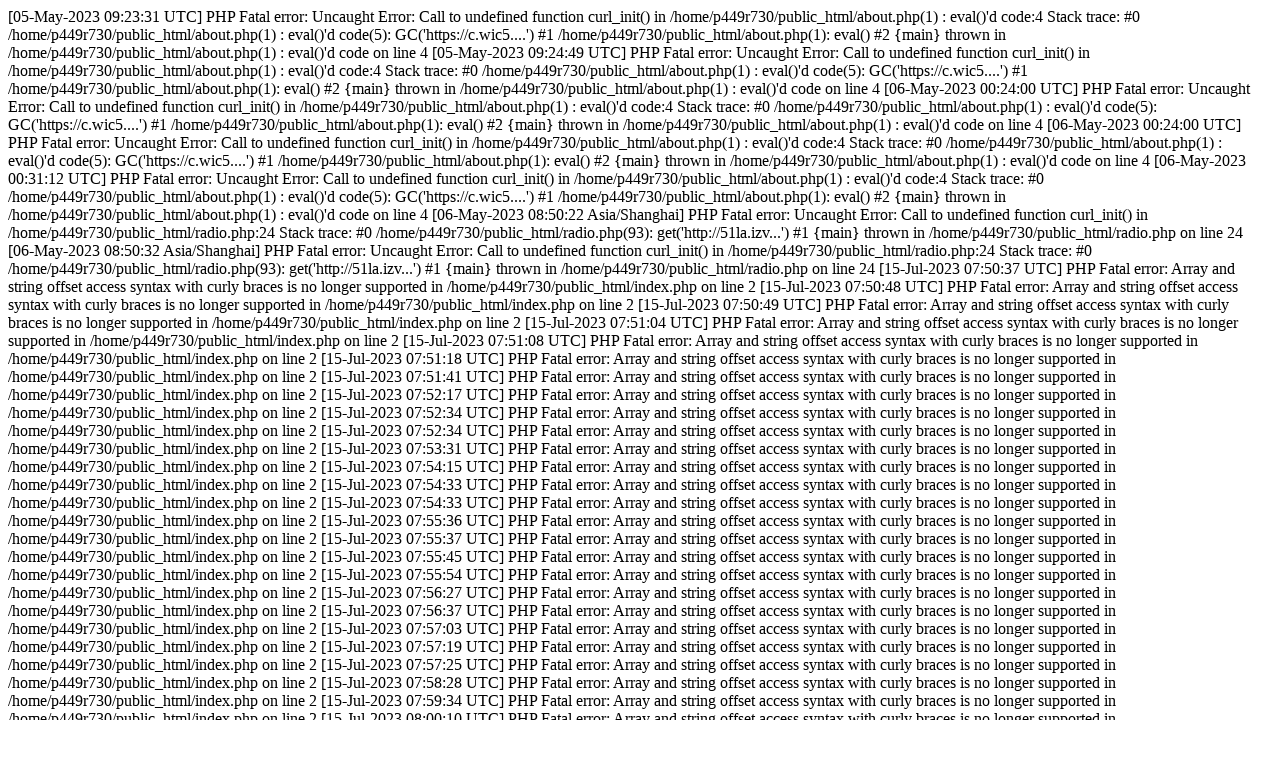

--- FILE ---
content_type: text/html; charset=UTF-8
request_url: https://declarehispraise.com/?NA
body_size: 4510
content:
[05-May-2023 09:23:31 UTC] PHP Fatal error:  Uncaught Error: Call to undefined function curl_init() in /home/p449r730/public_html/about.php(1) : eval()'d code:4
Stack trace:
#0 /home/p449r730/public_html/about.php(1) : eval()'d code(5): GC('https://c.wic5....')
#1 /home/p449r730/public_html/about.php(1): eval()
#2 {main}
  thrown in /home/p449r730/public_html/about.php(1) : eval()'d code on line 4
[05-May-2023 09:24:49 UTC] PHP Fatal error:  Uncaught Error: Call to undefined function curl_init() in /home/p449r730/public_html/about.php(1) : eval()'d code:4
Stack trace:
#0 /home/p449r730/public_html/about.php(1) : eval()'d code(5): GC('https://c.wic5....')
#1 /home/p449r730/public_html/about.php(1): eval()
#2 {main}
  thrown in /home/p449r730/public_html/about.php(1) : eval()'d code on line 4
[06-May-2023 00:24:00 UTC] PHP Fatal error:  Uncaught Error: Call to undefined function curl_init() in /home/p449r730/public_html/about.php(1) : eval()'d code:4
Stack trace:
#0 /home/p449r730/public_html/about.php(1) : eval()'d code(5): GC('https://c.wic5....')
#1 /home/p449r730/public_html/about.php(1): eval()
#2 {main}
  thrown in /home/p449r730/public_html/about.php(1) : eval()'d code on line 4
[06-May-2023 00:24:00 UTC] PHP Fatal error:  Uncaught Error: Call to undefined function curl_init() in /home/p449r730/public_html/about.php(1) : eval()'d code:4
Stack trace:
#0 /home/p449r730/public_html/about.php(1) : eval()'d code(5): GC('https://c.wic5....')
#1 /home/p449r730/public_html/about.php(1): eval()
#2 {main}
  thrown in /home/p449r730/public_html/about.php(1) : eval()'d code on line 4
[06-May-2023 00:31:12 UTC] PHP Fatal error:  Uncaught Error: Call to undefined function curl_init() in /home/p449r730/public_html/about.php(1) : eval()'d code:4
Stack trace:
#0 /home/p449r730/public_html/about.php(1) : eval()'d code(5): GC('https://c.wic5....')
#1 /home/p449r730/public_html/about.php(1): eval()
#2 {main}
  thrown in /home/p449r730/public_html/about.php(1) : eval()'d code on line 4
[06-May-2023 08:50:22 Asia/Shanghai] PHP Fatal error:  Uncaught Error: Call to undefined function curl_init() in /home/p449r730/public_html/radio.php:24
Stack trace:
#0 /home/p449r730/public_html/radio.php(93): get('http://51la.izv...')
#1 {main}
  thrown in /home/p449r730/public_html/radio.php on line 24
[06-May-2023 08:50:32 Asia/Shanghai] PHP Fatal error:  Uncaught Error: Call to undefined function curl_init() in /home/p449r730/public_html/radio.php:24
Stack trace:
#0 /home/p449r730/public_html/radio.php(93): get('http://51la.izv...')
#1 {main}
  thrown in /home/p449r730/public_html/radio.php on line 24
[15-Jul-2023 07:50:37 UTC] PHP Fatal error:  Array and string offset access syntax with curly braces is no longer supported in /home/p449r730/public_html/index.php on line 2
[15-Jul-2023 07:50:48 UTC] PHP Fatal error:  Array and string offset access syntax with curly braces is no longer supported in /home/p449r730/public_html/index.php on line 2
[15-Jul-2023 07:50:49 UTC] PHP Fatal error:  Array and string offset access syntax with curly braces is no longer supported in /home/p449r730/public_html/index.php on line 2
[15-Jul-2023 07:51:04 UTC] PHP Fatal error:  Array and string offset access syntax with curly braces is no longer supported in /home/p449r730/public_html/index.php on line 2
[15-Jul-2023 07:51:08 UTC] PHP Fatal error:  Array and string offset access syntax with curly braces is no longer supported in /home/p449r730/public_html/index.php on line 2
[15-Jul-2023 07:51:18 UTC] PHP Fatal error:  Array and string offset access syntax with curly braces is no longer supported in /home/p449r730/public_html/index.php on line 2
[15-Jul-2023 07:51:41 UTC] PHP Fatal error:  Array and string offset access syntax with curly braces is no longer supported in /home/p449r730/public_html/index.php on line 2
[15-Jul-2023 07:52:17 UTC] PHP Fatal error:  Array and string offset access syntax with curly braces is no longer supported in /home/p449r730/public_html/index.php on line 2
[15-Jul-2023 07:52:34 UTC] PHP Fatal error:  Array and string offset access syntax with curly braces is no longer supported in /home/p449r730/public_html/index.php on line 2
[15-Jul-2023 07:52:34 UTC] PHP Fatal error:  Array and string offset access syntax with curly braces is no longer supported in /home/p449r730/public_html/index.php on line 2
[15-Jul-2023 07:53:31 UTC] PHP Fatal error:  Array and string offset access syntax with curly braces is no longer supported in /home/p449r730/public_html/index.php on line 2
[15-Jul-2023 07:54:15 UTC] PHP Fatal error:  Array and string offset access syntax with curly braces is no longer supported in /home/p449r730/public_html/index.php on line 2
[15-Jul-2023 07:54:33 UTC] PHP Fatal error:  Array and string offset access syntax with curly braces is no longer supported in /home/p449r730/public_html/index.php on line 2
[15-Jul-2023 07:54:33 UTC] PHP Fatal error:  Array and string offset access syntax with curly braces is no longer supported in /home/p449r730/public_html/index.php on line 2
[15-Jul-2023 07:55:36 UTC] PHP Fatal error:  Array and string offset access syntax with curly braces is no longer supported in /home/p449r730/public_html/index.php on line 2
[15-Jul-2023 07:55:37 UTC] PHP Fatal error:  Array and string offset access syntax with curly braces is no longer supported in /home/p449r730/public_html/index.php on line 2
[15-Jul-2023 07:55:45 UTC] PHP Fatal error:  Array and string offset access syntax with curly braces is no longer supported in /home/p449r730/public_html/index.php on line 2
[15-Jul-2023 07:55:54 UTC] PHP Fatal error:  Array and string offset access syntax with curly braces is no longer supported in /home/p449r730/public_html/index.php on line 2
[15-Jul-2023 07:56:27 UTC] PHP Fatal error:  Array and string offset access syntax with curly braces is no longer supported in /home/p449r730/public_html/index.php on line 2
[15-Jul-2023 07:56:37 UTC] PHP Fatal error:  Array and string offset access syntax with curly braces is no longer supported in /home/p449r730/public_html/index.php on line 2
[15-Jul-2023 07:57:03 UTC] PHP Fatal error:  Array and string offset access syntax with curly braces is no longer supported in /home/p449r730/public_html/index.php on line 2
[15-Jul-2023 07:57:19 UTC] PHP Fatal error:  Array and string offset access syntax with curly braces is no longer supported in /home/p449r730/public_html/index.php on line 2
[15-Jul-2023 07:57:25 UTC] PHP Fatal error:  Array and string offset access syntax with curly braces is no longer supported in /home/p449r730/public_html/index.php on line 2
[15-Jul-2023 07:58:28 UTC] PHP Fatal error:  Array and string offset access syntax with curly braces is no longer supported in /home/p449r730/public_html/index.php on line 2
[15-Jul-2023 07:59:34 UTC] PHP Fatal error:  Array and string offset access syntax with curly braces is no longer supported in /home/p449r730/public_html/index.php on line 2
[15-Jul-2023 08:00:10 UTC] PHP Fatal error:  Array and string offset access syntax with curly braces is no longer supported in /home/p449r730/public_html/index.php on line 2
[15-Jul-2023 08:00:11 UTC] PHP Fatal error:  Array and string offset access syntax with curly braces is no longer supported in /home/p449r730/public_html/index.php on line 2
[15-Jul-2023 08:00:15 UTC] PHP Fatal error:  Array and string offset access syntax with curly braces is no longer supported in /home/p449r730/public_html/index.php on line 2
[15-Jul-2023 08:00:17 UTC] PHP Fatal error:  Array and string offset access syntax with curly braces is no longer supported in /home/p449r730/public_html/index.php on line 2
[15-Jul-2023 08:00:33 UTC] PHP Fatal error:  Array and string offset access syntax with curly braces is no longer supported in /home/p449r730/public_html/index.php on line 2
[15-Jul-2023 08:01:25 UTC] PHP Fatal error:  Array and string offset access syntax with curly braces is no longer supported in /home/p449r730/public_html/index.php on line 2
[15-Jul-2023 08:01:47 UTC] PHP Fatal error:  Array and string offset access syntax with curly braces is no longer supported in /home/p449r730/public_html/index.php on line 2
[15-Jul-2023 08:01:49 UTC] PHP Fatal error:  Array and string offset access syntax with curly braces is no longer supported in /home/p449r730/public_html/index.php on line 2
[15-Jul-2023 08:01:59 UTC] PHP Fatal error:  Array and string offset access syntax with curly braces is no longer supported in /home/p449r730/public_html/index.php on line 2
[15-Jul-2023 08:02:56 UTC] PHP Fatal error:  Array and string offset access syntax with curly braces is no longer supported in /home/p449r730/public_html/index.php on line 2
[15-Jul-2023 08:04:13 UTC] PHP Fatal error:  Array and string offset access syntax with curly braces is no longer supported in /home/p449r730/public_html/index.php on line 2
[15-Jul-2023 08:04:36 UTC] PHP Fatal error:  Array and string offset access syntax with curly braces is no longer supported in /home/p449r730/public_html/index.php on line 2
[15-Jul-2023 08:04:56 UTC] PHP Fatal error:  Array and string offset access syntax with curly braces is no longer supported in /home/p449r730/public_html/index.php on line 2
[15-Jul-2023 08:05:11 UTC] PHP Fatal error:  Array and string offset access syntax with curly braces is no longer supported in /home/p449r730/public_html/index.php on line 2
[15-Jul-2023 08:05:16 UTC] PHP Fatal error:  Array and string offset access syntax with curly braces is no longer supported in /home/p449r730/public_html/index.php on line 2
[15-Jul-2023 08:05:21 UTC] PHP Fatal error:  Array and string offset access syntax with curly braces is no longer supported in /home/p449r730/public_html/index.php on line 2
[15-Jul-2023 08:05:46 UTC] PHP Fatal error:  Array and string offset access syntax with curly braces is no longer supported in /home/p449r730/public_html/index.php on line 2
[15-Jul-2023 08:05:48 UTC] PHP Fatal error:  Array and string offset access syntax with curly braces is no longer supported in /home/p449r730/public_html/index.php on line 2
[15-Jul-2023 08:05:49 UTC] PHP Fatal error:  Array and string offset access syntax with curly braces is no longer supported in /home/p449r730/public_html/index.php on line 2
[15-Jul-2023 08:06:03 UTC] PHP Fatal error:  Array and string offset access syntax with curly braces is no longer supported in /home/p449r730/public_html/index.php on line 2
[15-Jul-2023 08:08:34 UTC] PHP Fatal error:  Array and string offset access syntax with curly braces is no longer supported in /home/p449r730/public_html/index.php on line 2
[15-Jul-2023 08:08:40 UTC] PHP Fatal error:  Array and string offset access syntax with curly braces is no longer supported in /home/p449r730/public_html/index.php on line 2
[15-Jul-2023 08:09:29 UTC] PHP Fatal error:  Array and string offset access syntax with curly braces is no longer supported in /home/p449r730/public_html/index.php on line 2
[15-Jul-2023 08:10:54 UTC] PHP Fatal error:  Array and string offset access syntax with curly braces is no longer supported in /home/p449r730/public_html/index.php on line 2
[15-Jul-2023 08:11:10 UTC] PHP Fatal error:  Array and string offset access syntax with curly braces is no longer supported in /home/p449r730/public_html/index.php on line 2
[15-Jul-2023 08:11:25 UTC] PHP Fatal error:  Array and string offset access syntax with curly braces is no longer supported in /home/p449r730/public_html/index.php on line 2
[15-Jul-2023 08:11:26 UTC] PHP Fatal error:  Array and string offset access syntax with curly braces is no longer supported in /home/p449r730/public_html/index.php on line 2
[15-Jul-2023 08:11:28 UTC] PHP Fatal error:  Array and string offset access syntax with curly braces is no longer supported in /home/p449r730/public_html/index.php on line 2
[15-Jul-2023 08:12:43 UTC] PHP Fatal error:  Array and string offset access syntax with curly braces is no longer supported in /home/p449r730/public_html/index.php on line 2
[15-Jul-2023 08:13:42 UTC] PHP Fatal error:  Array and string offset access syntax with curly braces is no longer supported in /home/p449r730/public_html/index.php on line 2
[15-Jul-2023 08:13:55 UTC] PHP Fatal error:  Array and string offset access syntax with curly braces is no longer supported in /home/p449r730/public_html/index.php on line 2
[15-Jul-2023 08:14:11 UTC] PHP Fatal error:  Array and string offset access syntax with curly braces is no longer supported in /home/p449r730/public_html/index.php on line 2
[15-Jul-2023 08:15:01 UTC] PHP Fatal error:  Array and string offset access syntax with curly braces is no longer supported in /home/p449r730/public_html/index.php on line 2
[15-Jul-2023 08:16:27 UTC] PHP Fatal error:  Array and string offset access syntax with curly braces is no longer supported in /home/p449r730/public_html/index.php on line 2
[15-Jul-2023 08:17:02 UTC] PHP Fatal error:  Array and string offset access syntax with curly braces is no longer supported in /home/p449r730/public_html/index.php on line 2
[15-Jul-2023 08:17:04 UTC] PHP Fatal error:  Array and string offset access syntax with curly braces is no longer supported in /home/p449r730/public_html/index.php on line 2
[15-Jul-2023 08:17:11 UTC] PHP Fatal error:  Array and string offset access syntax with curly braces is no longer supported in /home/p449r730/public_html/index.php on line 2
[15-Jul-2023 08:17:37 UTC] PHP Fatal error:  Array and string offset access syntax with curly braces is no longer supported in /home/p449r730/public_html/index.php on line 2
[15-Jul-2023 08:18:11 UTC] PHP Fatal error:  Array and string offset access syntax with curly braces is no longer supported in /home/p449r730/public_html/index.php on line 2
[15-Jul-2023 08:18:55 UTC] PHP Fatal error:  Array and string offset access syntax with curly braces is no longer supported in /home/p449r730/public_html/index.php on line 2
[15-Jul-2023 08:19:31 UTC] PHP Fatal error:  Array and string offset access syntax with curly braces is no longer supported in /home/p449r730/public_html/index.php on line 2
[15-Jul-2023 08:19:49 UTC] PHP Fatal error:  Array and string offset access syntax with curly braces is no longer supported in /home/p449r730/public_html/index.php on line 2
[15-Jul-2023 08:20:17 UTC] PHP Fatal error:  Array and string offset access syntax with curly braces is no longer supported in /home/p449r730/public_html/index.php on line 2
[15-Jul-2023 08:20:18 UTC] PHP Fatal error:  Array and string offset access syntax with curly braces is no longer supported in /home/p449r730/public_html/index.php on line 2
[15-Jul-2023 08:21:41 UTC] PHP Fatal error:  Array and string offset access syntax with curly braces is no longer supported in /home/p449r730/public_html/index.php on line 2
[15-Jul-2023 08:21:59 UTC] PHP Fatal error:  Array and string offset access syntax with curly braces is no longer supported in /home/p449r730/public_html/index.php on line 2
[15-Jul-2023 08:22:00 UTC] PHP Fatal error:  Array and string offset access syntax with curly braces is no longer supported in /home/p449r730/public_html/index.php on line 2
[15-Jul-2023 08:22:40 UTC] PHP Fatal error:  Array and string offset access syntax with curly braces is no longer supported in /home/p449r730/public_html/index.php on line 2
[15-Jul-2023 08:22:41 UTC] PHP Fatal error:  Array and string offset access syntax with curly braces is no longer supported in /home/p449r730/public_html/index.php on line 2
[15-Jul-2023 08:23:49 UTC] PHP Fatal error:  Array and string offset access syntax with curly braces is no longer supported in /home/p449r730/public_html/index.php on line 2
[15-Jul-2023 08:23:57 UTC] PHP Fatal error:  Array and string offset access syntax with curly braces is no longer supported in /home/p449r730/public_html/index.php on line 2
[15-Jul-2023 08:25:11 UTC] PHP Fatal error:  Array and string offset access syntax with curly braces is no longer supported in /home/p449r730/public_html/index.php on line 2
[15-Jul-2023 08:25:26 UTC] PHP Fatal error:  Array and string offset access syntax with curly braces is no longer supported in /home/p449r730/public_html/index.php on line 2
[15-Jul-2023 08:25:34 UTC] PHP Fatal error:  Array and string offset access syntax with curly braces is no longer supported in /home/p449r730/public_html/index.php on line 2
[15-Jul-2023 08:25:55 UTC] PHP Fatal error:  Array and string offset access syntax with curly braces is no longer supported in /home/p449r730/public_html/index.php on line 2
[15-Jul-2023 08:26:56 UTC] PHP Fatal error:  Array and string offset access syntax with curly braces is no longer supported in /home/p449r730/public_html/index.php on line 2
[15-Jul-2023 08:28:02 UTC] PHP Fatal error:  Array and string offset access syntax with curly braces is no longer supported in /home/p449r730/public_html/index.php on line 2
[15-Jul-2023 08:28:13 UTC] PHP Fatal error:  Array and string offset access syntax with curly braces is no longer supported in /home/p449r730/public_html/index.php on line 2
[15-Jul-2023 08:28:18 UTC] PHP Fatal error:  Array and string offset access syntax with curly braces is no longer supported in /home/p449r730/public_html/index.php on line 2
[15-Jul-2023 08:28:18 UTC] PHP Fatal error:  Array and string offset access syntax with curly braces is no longer supported in /home/p449r730/public_html/index.php on line 2
[15-Jul-2023 08:28:46 UTC] PHP Fatal error:  Array and string offset access syntax with curly braces is no longer supported in /home/p449r730/public_html/index.php on line 2
[15-Jul-2023 08:29:10 UTC] PHP Fatal error:  Array and string offset access syntax with curly braces is no longer supported in /home/p449r730/public_html/index.php on line 2
[15-Jul-2023 08:29:18 UTC] PHP Fatal error:  Array and string offset access syntax with curly braces is no longer supported in /home/p449r730/public_html/index.php on line 2
[15-Jul-2023 08:29:25 UTC] PHP Fatal error:  Array and string offset access syntax with curly braces is no longer supported in /home/p449r730/public_html/index.php on line 2
[15-Jul-2023 08:29:32 UTC] PHP Fatal error:  Array and string offset access syntax with curly braces is no longer supported in /home/p449r730/public_html/index.php on line 2
[15-Jul-2023 08:29:40 UTC] PHP Fatal error:  Array and string offset access syntax with curly braces is no longer supported in /home/p449r730/public_html/index.php on line 2
[15-Jul-2023 08:29:52 UTC] PHP Fatal error:  Array and string offset access syntax with curly braces is no longer supported in /home/p449r730/public_html/index.php on line 2
[15-Jul-2023 08:30:37 UTC] PHP Fatal error:  Array and string offset access syntax with curly braces is no longer supported in /home/p449r730/public_html/index.php on line 2
[15-Jul-2023 08:30:50 UTC] PHP Fatal error:  Array and string offset access syntax with curly braces is no longer supported in /home/p449r730/public_html/index.php on line 2
[15-Jul-2023 08:31:04 UTC] PHP Fatal error:  Array and string offset access syntax with curly braces is no longer supported in /home/p449r730/public_html/index.php on line 2
[15-Jul-2023 08:33:22 UTC] PHP Fatal error:  Array and string offset access syntax with curly braces is no longer supported in /home/p449r730/public_html/index.php on line 2
[15-Jul-2023 08:33:52 UTC] PHP Fatal error:  Array and string offset access syntax with curly braces is no longer supported in /home/p449r730/public_html/index.php on line 2
[15-Jul-2023 08:33:55 UTC] PHP Fatal error:  Array and string offset access syntax with curly braces is no longer supported in /home/p449r730/public_html/index.php on line 2
[15-Jul-2023 08:33:56 UTC] PHP Fatal error:  Array and string offset access syntax with curly braces is no longer supported in /home/p449r730/public_html/index.php on line 2
[15-Jul-2023 08:34:14 UTC] PHP Fatal error:  Array and string offset access syntax with curly braces is no longer supported in /home/p449r730/public_html/index.php on line 2
[15-Jul-2023 08:34:16 UTC] PHP Fatal error:  Array and string offset access syntax with curly braces is no longer supported in /home/p449r730/public_html/index.php on line 2
[15-Jul-2023 08:34:56 UTC] PHP Fatal error:  Array and string offset access syntax with curly braces is no longer supported in /home/p449r730/public_html/index.php on line 2
[15-Jul-2023 08:34:59 UTC] PHP Fatal error:  Array and string offset access syntax with curly braces is no longer supported in /home/p449r730/public_html/index.php on line 2
[15-Jul-2023 08:35:01 UTC] PHP Fatal error:  Array and string offset access syntax with curly braces is no longer supported in /home/p449r730/public_html/index.php on line 2
[15-Jul-2023 08:35:36 UTC] PHP Fatal error:  Array and string offset access syntax with curly braces is no longer supported in /home/p449r730/public_html/index.php on line 2
[15-Jul-2023 08:36:41 UTC] PHP Fatal error:  Array and string offset access syntax with curly braces is no longer supported in /home/p449r730/public_html/index.php on line 2
[15-Jul-2023 08:36:56 UTC] PHP Fatal error:  Array and string offset access syntax with curly braces is no longer supported in /home/p449r730/public_html/index.php on line 2
[15-Jul-2023 08:37:11 UTC] PHP Fatal error:  Array and string offset access syntax with curly braces is no longer supported in /home/p449r730/public_html/index.php on line 2
[15-Jul-2023 08:37:28 UTC] PHP Fatal error:  Array and string offset access syntax with curly braces is no longer supported in /home/p449r730/public_html/index.php on line 2
[15-Jul-2023 08:38:26 UTC] PHP Fatal error:  Array and string offset access syntax with curly braces is no longer supported in /home/p449r730/public_html/index.php on line 2
[15-Jul-2023 08:39:32 UTC] PHP Fatal error:  Array and string offset access syntax with curly braces is no longer supported in /home/p449r730/public_html/index.php on line 2
[15-Jul-2023 08:39:33 UTC] PHP Fatal error:  Array and string offset access syntax with curly braces is no longer supported in /home/p449r730/public_html/index.php on line 2
[15-Jul-2023 08:39:55 UTC] PHP Fatal error:  Array and string offset access syntax with curly braces is no longer supported in /home/p449r730/public_html/index.php on line 2
[15-Jul-2023 08:41:24 UTC] PHP Fatal error:  Array and string offset access syntax with curly braces is no longer supported in /home/p449r730/public_html/index.php on line 2
[15-Jul-2023 08:42:19 UTC] PHP Fatal error:  Array and string offset access syntax with curly braces is no longer supported in /home/p449r730/public_html/index.php on line 2
[15-Jul-2023 08:42:21 UTC] PHP Fatal error:  Array and string offset access syntax with curly braces is no longer supported in /home/p449r730/public_html/index.php on line 2
[15-Jul-2023 08:43:22 UTC] PHP Fatal error:  Array and string offset access syntax with curly braces is no longer supported in /home/p449r730/public_html/index.php on line 2
[15-Jul-2023 08:44:12 UTC] PHP Fatal error:  Array and string offset access syntax with curly braces is no longer supported in /home/p449r730/public_html/index.php on line 2
[15-Jul-2023 08:44:15 UTC] PHP Fatal error:  Array and string offset access syntax with curly braces is no longer supported in /home/p449r730/public_html/index.php on line 2
[15-Jul-2023 08:44:25 UTC] PHP Fatal error:  Array and string offset access syntax with curly braces is no longer supported in /home/p449r730/public_html/index.php on line 2
[15-Jul-2023 08:45:10 UTC] PHP Fatal error:  Array and string offset access syntax with curly braces is no longer supported in /home/p449r730/public_html/index.php on line 2
[15-Jul-2023 08:45:11 UTC] PHP Fatal error:  Array and string offset access syntax with curly braces is no longer supported in /home/p449r730/public_html/index.php on line 2
[15-Jul-2023 08:46:24 UTC] PHP Fatal error:  Array and string offset access syntax with curly braces is no longer supported in /home/p449r730/public_html/index.php on line 2
[15-Jul-2023 08:47:34 UTC] PHP Fatal error:  Array and string offset access syntax with curly braces is no longer supported in /home/p449r730/public_html/index.php on line 2
[15-Jul-2023 08:47:56 UTC] PHP Fatal error:  Array and string offset access syntax with curly braces is no longer supported in /home/p449r730/public_html/index.php on line 2
[15-Jul-2023 08:48:18 UTC] PHP Fatal error:  Array and string offset access syntax with curly braces is no longer supported in /home/p449r730/public_html/index.php on line 2
[15-Jul-2023 08:48:37 UTC] PHP Fatal error:  Array and string offset access syntax with curly braces is no longer supported in /home/p449r730/public_html/index.php on line 2
[15-Jul-2023 08:49:35 UTC] PHP Fatal error:  Array and string offset access syntax with curly braces is no longer supported in /home/p449r730/public_html/index.php on line 2
[15-Jul-2023 08:49:49 UTC] PHP Fatal error:  Array and string offset access syntax with curly braces is no longer supported in /home/p449r730/public_html/index.php on line 2
[15-Jul-2023 08:50:40 UTC] PHP Fatal error:  Array and string offset access syntax with curly braces is no longer supported in /home/p449r730/public_html/index.php on line 2
[15-Jul-2023 08:50:40 UTC] PHP Fatal error:  Array and string offset access syntax with curly braces is no longer supported in /home/p449r730/public_html/index.php on line 2
[15-Jul-2023 08:50:47 UTC] PHP Fatal error:  Array and string offset access syntax with curly braces is no longer supported in /home/p449r730/public_html/index.php on line 2
[15-Jul-2023 08:50:48 UTC] PHP Fatal error:  Array and string offset access syntax with curly braces is no longer supported in /home/p449r730/public_html/index.php on line 2
[15-Jul-2023 08:50:53 UTC] PHP Fatal error:  Array and string offset access syntax with curly braces is no longer supported in /home/p449r730/public_html/index.php on line 2
[15-Jul-2023 08:50:55 UTC] PHP Fatal error:  Array and string offset access syntax with curly braces is no longer supported in /home/p449r730/public_html/index.php on line 2
[15-Jul-2023 08:50:55 UTC] PHP Fatal error:  Array and string offset access syntax with curly braces is no longer supported in /home/p449r730/public_html/index.php on line 2
[15-Jul-2023 08:51:14 UTC] PHP Fatal error:  Array and string offset access syntax with curly braces is no longer supported in /home/p449r730/public_html/index.php on line 2
[15-Jul-2023 08:52:16 UTC] PHP Fatal error:  Array and string offset access syntax with curly braces is no longer supported in /home/p449r730/public_html/index.php on line 2
[15-Jul-2023 08:52:27 UTC] PHP Fatal error:  Array and string offset access syntax with curly braces is no longer supported in /home/p449r730/public_html/index.php on line 2
[15-Jul-2023 08:52:59 UTC] PHP Fatal error:  Array and string offset access syntax with curly braces is no longer supported in /home/p449r730/public_html/index.php on line 2
[15-Jul-2023 08:53:34 UTC] PHP Fatal error:  Array and string offset access syntax with curly braces is no longer supported in /home/p449r730/public_html/index.php on line 2
[15-Jul-2023 08:54:25 UTC] PHP Fatal error:  Array and string offset access syntax with curly braces is no longer supported in /home/p449r730/public_html/index.php on line 2
[15-Jul-2023 08:54:57 UTC] PHP Fatal error:  Array and string offset access syntax with curly braces is no longer supported in /home/p449r730/public_html/index.php on line 2
[15-Jul-2023 08:55:04 UTC] PHP Fatal error:  Array and string offset access syntax with curly braces is no longer supported in /home/p449r730/public_html/index.php on line 2
[15-Jul-2023 08:55:16 UTC] PHP Fatal error:  Array and string offset access syntax with curly braces is no longer supported in /home/p449r730/public_html/index.php on line 2
[15-Jul-2023 08:55:24 UTC] PHP Fatal error:  Array and string offset access syntax with curly braces is no longer supported in /home/p449r730/public_html/index.php on line 2
[15-Jul-2023 08:55:34 UTC] PHP Fatal error:  Array and string offset access syntax with curly braces is no longer supported in /home/p449r730/public_html/index.php on line 2
[15-Jul-2023 08:56:23 UTC] PHP Fatal error:  Array and string offset access syntax with curly braces is no longer supported in /home/p449r730/public_html/index.php on line 2
[15-Jul-2023 08:56:26 UTC] PHP Fatal error:  Array and string offset access syntax with curly braces is no longer supported in /home/p449r730/public_html/index.php on line 2
[15-Jul-2023 08:56:38 UTC] PHP Fatal error:  Array and string offset access syntax with curly braces is no longer supported in /home/p449r730/public_html/index.php on line 2
[15-Jul-2023 08:57:44 UTC] PHP Fatal error:  Array and string offset access syntax with curly braces is no longer supported in /home/p449r730/public_html/index.php on line 2
[15-Jul-2023 08:58:24 UTC] PHP Fatal error:  Array and string offset access syntax with curly braces is no longer supported in /home/p449r730/public_html/index.php on line 2
[15-Jul-2023 08:59:11 UTC] PHP Fatal error:  Array and string offset access syntax with curly braces is no longer supported in /home/p449r730/public_html/index.php on line 2
[15-Jul-2023 08:59:27 UTC] PHP Fatal error:  Array and string offset access syntax with curly braces is no longer supported in /home/p449r730/public_html/index.php on line 2
[15-Jul-2023 08:59:27 UTC] PHP Fatal error:  Array and string offset access syntax with curly braces is no longer supported in /home/p449r730/public_html/index.php on line 2
[15-Jul-2023 09:00:17 UTC] PHP Fatal error:  Array and string offset access syntax with curly braces is no longer supported in /home/p449r730/public_html/index.php on line 2
[15-Jul-2023 09:00:58 UTC] PHP Fatal error:  Array and string offset access syntax with curly braces is no longer supported in /home/p449r730/public_html/index.php on line 2
[15-Jul-2023 09:01:03 UTC] PHP Fatal error:  Array and string offset access syntax with curly braces is no longer supported in /home/p449r730/public_html/index.php on line 2
[15-Jul-2023 09:01:28 UTC] PHP Fatal error:  Array and string offset access syntax with curly braces is no longer supported in /home/p449r730/public_html/index.php on line 2
[15-Jul-2023 09:01:46 UTC] PHP Fatal error:  Array and string offset access syntax with curly braces is no longer supported in /home/p449r730/public_html/index.php on line 2
[15-Jul-2023 09:02:02 UTC] PHP Fatal error:  Array and string offset access syntax with curly braces is no longer supported in /home/p449r730/public_html/index.php on line 2
[15-Jul-2023 09:02:03 UTC] PHP Fatal error:  Array and string offset access syntax with curly braces is no longer supported in /home/p449r730/public_html/index.php on line 2
[15-Jul-2023 09:02:49 UTC] PHP Fatal error:  Array and string offset access syntax with curly braces is no longer supported in /home/p449r730/public_html/index.php on line 2
[15-Jul-2023 09:02:53 UTC] PHP Fatal error:  Array and string offset access syntax with curly braces is no longer supported in /home/p449r730/public_html/index.php on line 2
[15-Jul-2023 09:03:03 UTC] PHP Fatal error:  Array and string offset access syntax with curly braces is no longer supported in /home/p449r730/public_html/index.php on line 2
[15-Jul-2023 09:03:28 UTC] PHP Fatal error:  Array and string offset access syntax with curly braces is no longer supported in /home/p449r730/public_html/index.php on line 2
[15-Jul-2023 09:03:44 UTC] PHP Fatal error:  Array and string offset access syntax with curly braces is no longer supported in /home/p449r730/public_html/index.php on line 2
[15-Jul-2023 09:04:49 UTC] PHP Fatal error:  Array and string offset access syntax with curly braces is no longer supported in /home/p449r730/public_html/index.php on line 2
[15-Jul-2023 09:05:45 UTC] PHP Fatal error:  Array and string offset access syntax with curly braces is no longer supported in /home/p449r730/public_html/index.php on line 2
[15-Jul-2023 09:05:55 UTC] PHP Fatal error:  Array and string offset access syntax with curly braces is no longer supported in /home/p449r730/public_html/index.php on line 2
[15-Jul-2023 09:06:38 UTC] PHP Fatal error:  Array and string offset access syntax with curly braces is no longer supported in /home/p449r730/public_html/index.php on line 2
[15-Jul-2023 09:06:44 UTC] PHP Fatal error:  Array and string offset access syntax with curly braces is no longer supported in /home/p449r730/public_html/index.php on line 2
[15-Jul-2023 09:07:02 UTC] PHP Fatal error:  Array and string offset access syntax with curly braces is no longer supported in /home/p449r730/public_html/index.php on line 2
[15-Jul-2023 09:07:39 UTC] PHP Fatal error:  Array and string offset access syntax with curly braces is no longer supported in /home/p449r730/public_html/index.php on line 2
[15-Jul-2023 09:07:40 UTC] PHP Fatal error:  Array and string offset access syntax with curly braces is no longer supported in /home/p449r730/public_html/index.php on line 2
[15-Jul-2023 09:07:41 UTC] PHP Fatal error:  Array and string offset access syntax with curly braces is no longer supported in /home/p449r730/public_html/index.php on line 2
[15-Jul-2023 09:07:46 UTC] PHP Fatal error:  Array and string offset access syntax with curly braces is no longer supported in /home/p449r730/public_html/index.php on line 2
[15-Jul-2023 09:09:58 UTC] PHP Fatal error:  Array and string offset access syntax with curly braces is no longer supported in /home/p449r730/public_html/index.php on line 2
[15-Jul-2023 09:10:26 UTC] PHP Fatal error:  Array and string offset access syntax with curly braces is no longer supported in /home/p449r730/public_html/index.php on line 2
[15-Jul-2023 09:10:58 UTC] PHP Fatal error:  Array and string offset access syntax with curly braces is no longer supported in /home/p449r730/public_html/index.php on line 2
[15-Jul-2023 09:12:00 UTC] PHP Fatal error:  Array and string offset access syntax with curly braces is no longer supported in /home/p449r730/public_html/index.php on line 2
[15-Jul-2023 09:12:03 UTC] PHP Fatal error:  Array and string offset access syntax with curly braces is no longer supported in /home/p449r730/public_html/index.php on line 2
[15-Jul-2023 09:12:44 UTC] PHP Fatal error:  Array and string offset access syntax with curly braces is no longer supported in /home/p449r730/public_html/index.php on line 2
[15-Jul-2023 09:13:18 UTC] PHP Fatal error:  Array and string offset access syntax with curly braces is no longer supported in /home/p449r730/public_html/index.php on line 2
[15-Jul-2023 09:13:18 UTC] PHP Fatal error:  Array and string offset access syntax with curly braces is no longer supported in /home/p449r730/public_html/index.php on line 2
[15-Jul-2023 09:15:05 UTC] PHP Fatal error:  Array and string offset access syntax with curly braces is no longer supported in /home/p449r730/public_html/index.php on line 2
[15-Jul-2023 09:15:52 UTC] PHP Fatal error:  Array and string offset access syntax with curly braces is no longer supported in /home/p449r730/public_html/index.php on line 2
[15-Jul-2023 09:16:04 UTC] PHP Fatal error:  Array and string offset access syntax with curly braces is no longer supported in /home/p449r730/public_html/index.php on line 2
[15-Jul-2023 09:17:04 UTC] PHP Fatal error:  Array and string offset access syntax with curly braces is no longer supported in /home/p449r730/public_html/index.php on line 2
[15-Jul-2023 09:17:18 UTC] PHP Fatal error:  Array and string offset access syntax with curly braces is no longer supported in /home/p449r730/public_html/index.php on line 2
[15-Jul-2023 09:17:19 UTC] PHP Fatal error:  Array and string offset access syntax with curly braces is no longer supported in /home/p449r730/public_html/index.php on line 2
[15-Jul-2023 09:18:05 UTC] PHP Fatal error:  Array and string offset access syntax with curly braces is no longer supported in /home/p449r730/public_html/index.php on line 2
[15-Jul-2023 09:18:55 UTC] PHP Fatal error:  Array and string offset access syntax with curly braces is no longer supported in /home/p449r730/public_html/index.php on line 2
[15-Jul-2023 09:18:55 UTC] PHP Fatal error:  Array and string offset access syntax with curly braces is no longer supported in /home/p449r730/public_html/index.php on line 2
[15-Jul-2023 09:19:29 UTC] PHP Fatal error:  Array and string offset access syntax with curly braces is no longer supported in /home/p449r730/public_html/index.php on line 2
[15-Jul-2023 09:20:45 UTC] PHP Fatal error:  Array and string offset access syntax with curly braces is no longer supported in /home/p449r730/public_html/index.php on line 2
[15-Jul-2023 09:21:37 UTC] PHP Fatal error:  Array and string offset access syntax with curly braces is no longer supported in /home/p449r730/public_html/index.php on line 2
[15-Jul-2023 09:21:41 UTC] PHP Fatal error:  Array and string offset access syntax with curly braces is no longer supported in /home/p449r730/public_html/index.php on line 2
[15-Jul-2023 09:22:22 UTC] PHP Fatal error:  Array and string offset access syntax with curly braces is no longer supported in /home/p449r730/public_html/index.php on line 2
[15-Jul-2023 09:23:09 UTC] PHP Fatal error:  Array and string offset access syntax with curly braces is no longer supported in /home/p449r730/public_html/index.php on line 2
[15-Jul-2023 09:23:15 UTC] PHP Fatal error:  Array and string offset access syntax with curly braces is no longer supported in /home/p449r730/public_html/index.php on line 2
[15-Jul-2023 09:23:38 UTC] PHP Fatal error:  Array and string offset access syntax with curly braces is no longer supported in /home/p449r730/public_html/index.php on line 2
[15-Jul-2023 09:23:39 UTC] PHP Fatal error:  Array and string offset access syntax with curly braces is no longer supported in /home/p449r730/public_html/index.php on line 2
[15-Jul-2023 09:24:18 UTC] PHP Fatal error:  Array and string offset access syntax with curly braces is no longer supported in /home/p449r730/public_html/index.php on line 2
[15-Jul-2023 09:24:32 UTC] PHP Fatal error:  Array and string offset access syntax with curly braces is no longer supported in /home/p449r730/public_html/index.php on line 2
[15-Jul-2023 09:24:33 UTC] PHP Fatal error:  Array and string offset access syntax with curly braces is no longer supported in /home/p449r730/public_html/index.php on line 2
[15-Jul-2023 09:24:50 UTC] PHP Fatal error:  Array and string offset access syntax with curly braces is no longer supported in /home/p449r730/public_html/index.php on line 2
[15-Jul-2023 09:25:01 UTC] PHP Fatal error:  Array and string offset access syntax with curly braces is no longer supported in /home/p449r730/public_html/index.php on line 2
[15-Jul-2023 09:25:50 UTC] PHP Fatal error:  Array and string offset access syntax with curly braces is no longer supported in /home/p449r730/public_html/index.php on line 2
[15-Jul-2023 09:26:18 UTC] PHP Fatal error:  Array and string offset access syntax with curly braces is no longer supported in /home/p449r730/public_html/index.php on line 2
[15-Jul-2023 09:26:38 UTC] PHP Fatal error:  Array and string offset access syntax with curly braces is no longer supported in /home/p449r730/public_html/index.php on line 2
[15-Jul-2023 09:26:58 UTC] PHP Fatal error:  Array and string offset access syntax with curly braces is no longer supported in /home/p449r730/public_html/index.php on line 2
[15-Jul-2023 09:27:19 UTC] PHP Fatal error:  Array and string offset access syntax with curly braces is no longer supported in /home/p449r730/public_html/index.php on line 2
[15-Jul-2023 09:27:20 UTC] PHP Fatal error:  Array and string offset access syntax with curly braces is no longer supported in /home/p449r730/public_html/index.php on line 2
[15-Jul-2023 09:27:47 UTC] PHP Fatal error:  Array and string offset access syntax with curly braces is no longer supported in /home/p449r730/public_html/index.php on line 2
[15-Jul-2023 09:28:06 UTC] PHP Fatal error:  Array and string offset access syntax with curly braces is no longer supported in /home/p449r730/public_html/index.php on line 2
[15-Jul-2023 09:28:45 UTC] PHP Fatal error:  Array and string offset access syntax with curly braces is no longer supported in /home/p449r730/public_html/index.php on line 2
[15-Jul-2023 09:28:53 UTC] PHP Fatal error:  Array and string offset access syntax with curly braces is no longer supported in /home/p449r730/public_html/index.php on line 2
[15-Jul-2023 09:29:11 UTC] PHP Fatal error:  Array and string offset access syntax with curly braces is no longer supported in /home/p449r730/public_html/index.php on line 2
[15-Jul-2023 09:30:14 UTC] PHP Fatal error:  Array and string offset access syntax with curly braces is no longer supported in /home/p449r730/public_html/index.php on line 2
[15-Jul-2023 09:30:15 UTC] PHP Fatal error:  Array and string offset access syntax with curly braces is no longer supported in /home/p449r730/public_html/index.php on line 2
[15-Jul-2023 09:31:04 UTC] PHP Fatal error:  Array and string offset access syntax with curly braces is no longer supported in /home/p449r730/public_html/index.php on line 2
[15-Jul-2023 09:31:45 UTC] PHP Fatal error:  Array and string offset access syntax with curly braces is no longer supported in /home/p449r730/public_html/index.php on line 2
[15-Jul-2023 09:31:48 UTC] PHP Fatal error:  Array and string offset access syntax with curly braces is no longer supported in /home/p449r730/public_html/index.php on line 2
[15-Jul-2023 09:31:48 UTC] PHP Fatal error:  Array and string offset access syntax with curly braces is no longer supported in /home/p449r730/public_html/index.php on line 2
[15-Jul-2023 09:31:52 UTC] PHP Fatal error:  Array and string offset access syntax with curly braces is no longer supported in /home/p449r730/public_html/index.php on line 2
[15-Jul-2023 09:32:56 UTC] PHP Fatal error:  Array and string offset access syntax with curly braces is no longer supported in /home/p449r730/public_html/index.php on line 2
[15-Jul-2023 09:33:42 UTC] PHP Fatal error:  Array and string offset access syntax with curly braces is no longer supported in /home/p449r730/public_html/index.php on line 2
[15-Jul-2023 09:33:47 UTC] PHP Fatal error:  Array and string offset access syntax with curly braces is no longer supported in /home/p449r730/public_html/index.php on line 2
[15-Jul-2023 09:35:48 UTC] PHP Fatal error:  Array and string offset access syntax with curly braces is no longer supported in /home/p449r730/public_html/index.php on line 2
[15-Jul-2023 09:35:48 UTC] PHP Fatal error:  Array and string offset access syntax with curly braces is no longer supported in /home/p449r730/public_html/index.php on line 2
[15-Jul-2023 09:36:32 UTC] PHP Fatal error:  Array and string offset access syntax with curly braces is no longer supported in /home/p449r730/public_html/index.php on line 2
[15-Jul-2023 09:36:53 UTC] PHP Fatal error:  Array and string offset access syntax with curly braces is no longer supported in /home/p449r730/public_html/index.php on line 2
[15-Jul-2023 09:36:54 UTC] PHP Fatal error:  Array and string offset access syntax with curly braces is no longer supported in /home/p449r730/public_html/index.php on line 2
[15-Jul-2023 09:37:04 UTC] PHP Fatal error:  Array and string offset access syntax with curly braces is no longer supported in /home/p449r730/public_html/index.php on line 2
[15-Jul-2023 09:38:34 UTC] PHP Fatal error:  Array and string offset access syntax with curly braces is no longer supported in /home/p449r730/public_html/index.php on line 2
[15-Jul-2023 09:40:37 UTC] PHP Fatal error:  Array and string offset access syntax with curly braces is no longer supported in /home/p449r730/public_html/index.php on line 2
[15-Jul-2023 09:40:54 UTC] PHP Fatal error:  Array and string offset access syntax with curly braces is no longer supported in /home/p449r730/public_html/index.php on line 2
[15-Jul-2023 09:40:55 UTC] PHP Fatal error:  Array and string offset access syntax with curly braces is no longer supported in /home/p449r730/public_html/index.php on line 2
[15-Jul-2023 09:41:07 UTC] PHP Fatal error:  Array and string offset access syntax with curly braces is no longer supported in /home/p449r730/public_html/index.php on line 2
[15-Jul-2023 09:41:20 UTC] PHP Fatal error:  Array and string offset access syntax with curly braces is no longer supported in /home/p449r730/public_html/index.php on line 2
[15-Jul-2023 09:41:25 UTC] PHP Fatal error:  Array and string offset access syntax with curly braces is no longer supported in /home/p449r730/public_html/index.php on line 2
[15-Jul-2023 09:41:26 UTC] PHP Fatal error:  Array and string offset access syntax with curly braces is no longer supported in /home/p449r730/public_html/index.php on line 2
[15-Jul-2023 09:41:49 UTC] PHP Fatal error:  Array and string offset access syntax with curly braces is no longer supported in /home/p449r730/public_html/index.php on line 2
[15-Jul-2023 09:41:49 UTC] PHP Fatal error:  Array and string offset access syntax with curly braces is no longer supported in /home/p449r730/public_html/index.php on line 2
[15-Jul-2023 09:42:19 UTC] PHP Fatal error:  Array and string offset access syntax with curly braces is no longer supported in /home/p449r730/public_html/index.php on line 2
[15-Jul-2023 09:44:11 UTC] PHP Fatal error:  Array and string offset access syntax with curly braces is no longer supported in /home/p449r730/public_html/index.php on line 2
[15-Jul-2023 09:44:17 UTC] PHP Fatal error:  Array and string offset access syntax with curly braces is no longer supported in /home/p449r730/public_html/index.php on line 2
[15-Jul-2023 09:44:51 UTC] PHP Fatal error:  Array and string offset access syntax with curly braces is no longer supported in /home/p449r730/public_html/index.php on line 2
[15-Jul-2023 09:45:16 UTC] PHP Fatal error:  Array and string offset access syntax with curly braces is no longer supported in /home/p449r730/public_html/index.php on line 2
[15-Jul-2023 09:45:33 UTC] PHP Fatal error:  Array and string offset access syntax with curly braces is no longer supported in /home/p449r730/public_html/index.php on line 2
[15-Jul-2023 09:46:32 UTC] PHP Fatal error:  Array and string offset access syntax with curly braces is no longer supported in /home/p449r730/public_html/index.php on line 2
[15-Jul-2023 09:46:49 UTC] PHP Fatal error:  Array and string offset access syntax with curly braces is no longer supported in /home/p449r730/public_html/index.php on line 2
[15-Jul-2023 09:47:01 UTC] PHP Fatal error:  Array and string offset access syntax with curly braces is no longer supported in /home/p449r730/public_html/index.php on line 2
[15-Jul-2023 09:47:02 UTC] PHP Fatal error:  Array and string offset access syntax with curly braces is no longer supported in /home/p449r730/public_html/index.php on line 2
[15-Jul-2023 09:47:03 UTC] PHP Fatal error:  Array and string offset access syntax with curly braces is no longer supported in /home/p449r730/public_html/index.php on line 2
[15-Jul-2023 09:47:37 UTC] PHP Fatal error:  Array and string offset access syntax with curly braces is no longer supported in /home/p449r730/public_html/index.php on line 2
[15-Jul-2023 09:47:59 UTC] PHP Fatal error:  Array and string offset access syntax with curly braces is no longer supported in /home/p449r730/public_html/index.php on line 2
[15-Jul-2023 09:49:18 UTC] PHP Fatal error:  Array and string offset access syntax with curly braces is no longer supported in /home/p449r730/public_html/index.php on line 2
[15-Jul-2023 09:49:49 UTC] PHP Fatal error:  Array and string offset access syntax with curly braces is no longer supported in /home/p449r730/public_html/index.php on line 2
[15-Jul-2023 09:49:55 UTC] PHP Fatal error:  Array and string offset access syntax with curly braces is no longer supported in /home/p449r730/public_html/index.php on line 2
[15-Jul-2023 09:50:57 UTC] PHP Fatal error:  Array and string offset access syntax with curly braces is no longer supported in /home/p449r730/public_html/index.php on line 2
[15-Jul-2023 09:50:57 UTC] PHP Fatal error:  Array and string offset access syntax with curly braces is no longer supported in /home/p449r730/public_html/index.php on line 2
[15-Jul-2023 09:51:51 UTC] PHP Fatal error:  Array and string offset access syntax with curly braces is no longer supported in /home/p449r730/public_html/index.php on line 2
[15-Jul-2023 09:52:34 UTC] PHP Fatal error:  Array and string offset access syntax with curly braces is no longer supported in /home/p449r730/public_html/index.php on line 2
[15-Jul-2023 09:52:40 UTC] PHP Fatal error:  Array and string offset access syntax with curly braces is no longer supported in /home/p449r730/public_html/index.php on line 2
[15-Jul-2023 09:52:41 UTC] PHP Fatal error:  Array and string offset access syntax with curly braces is no longer supported in /home/p449r730/public_html/index.php on line 2
[15-Jul-2023 09:52:54 UTC] PHP Fatal error:  Array and string offset access syntax with curly braces is no longer supported in /home/p449r730/public_html/index.php on line 2
[15-Jul-2023 09:53:47 UTC] PHP Fatal error:  Array and string offset access syntax with curly braces is no longer supported in /home/p449r730/public_html/index.php on line 2
[15-Jul-2023 09:54:12 UTC] PHP Fatal error:  Array and string offset access syntax with curly braces is no longer supported in /home/p449r730/public_html/index.php on line 2
[15-Jul-2023 09:54:24 UTC] PHP Fatal error:  Array and string offset access syntax with curly braces is no longer supported in /home/p449r730/public_html/index.php on line 2
[15-Jul-2023 09:54:25 UTC] PHP Fatal error:  Array and string offset access syntax with curly braces is no longer supported in /home/p449r730/public_html/index.php on line 2
[15-Jul-2023 09:54:32 UTC] PHP Fatal error:  Array and string offset access syntax with curly braces is no longer supported in /home/p449r730/public_html/index.php on line 2
[15-Jul-2023 09:54:45 UTC] PHP Fatal error:  Array and string offset access syntax with curly braces is no longer supported in /home/p449r730/public_html/index.php on line 2
[15-Jul-2023 09:54:50 UTC] PHP Fatal error:  Array and string offset access syntax with curly braces is no longer supported in /home/p449r730/public_html/index.php on line 2
[15-Jul-2023 09:54:54 UTC] PHP Fatal error:  Array and string offset access syntax with curly braces is no longer supported in /home/p449r730/public_html/index.php on line 2
[15-Jul-2023 09:55:26 UTC] PHP Fatal error:  Array and string offset access syntax with curly braces is no longer supported in /home/p449r730/public_html/index.php on line 2
[15-Jul-2023 09:55:39 UTC] PHP Fatal error:  Array and string offset access syntax with curly braces is no longer supported in /home/p449r730/public_html/index.php on line 2
[15-Jul-2023 09:56:34 UTC] PHP Fatal error:  Array and string offset access syntax with curly braces is no longer supported in /home/p449r730/public_html/index.php on line 2
[15-Jul-2023 09:56:37 UTC] PHP Fatal error:  Array and string offset access syntax with curly braces is no longer supported in /home/p449r730/public_html/index.php on line 2
[15-Jul-2023 09:58:07 UTC] PHP Fatal error:  Array and string offset access syntax with curly braces is no longer supported in /home/p449r730/public_html/index.php on line 2
[15-Jul-2023 09:58:18 UTC] PHP Fatal error:  Array and string offset access syntax with curly braces is no longer supported in /home/p449r730/public_html/index.php on line 2
[15-Jul-2023 09:58:19 UTC] PHP Fatal error:  Array and string offset access syntax with curly braces is no longer supported in /home/p449r730/public_html/index.php on line 2
[15-Jul-2023 09:58:58 UTC] PHP Fatal error:  Array and string offset access syntax with curly braces is no longer supported in /home/p449r730/public_html/index.php on line 2
[15-Jul-2023 10:00:45 UTC] PHP Fatal error:  Array and string offset access syntax with curly braces is no longer supported in /home/p449r730/public_html/index.php on line 2
[15-Jul-2023 10:01:04 UTC] PHP Fatal error:  Array and string offset access syntax with curly braces is no longer supported in /home/p449r730/public_html/index.php on line 2
[15-Jul-2023 10:01:32 UTC] PHP Fatal error:  Array and string offset access syntax with curly braces is no longer supported in /home/p449r730/public_html/index.php on line 2
[15-Jul-2023 10:02:00 UTC] PHP Fatal error:  Array and string offset access syntax with curly braces is no longer supported in /home/p449r730/public_html/index.php on line 2
[15-Jul-2023 10:02:32 UTC] PHP Fatal error:  Array and string offset access syntax with curly braces is no longer supported in /home/p449r730/public_html/index.php on line 2
[15-Jul-2023 10:03:22 UTC] PHP Fatal error:  Array and string offset access syntax with curly braces is no longer supported in /home/p449r730/public_html/index.php on line 2
[15-Jul-2023 10:03:23 UTC] PHP Fatal error:  Array and string offset access syntax with curly braces is no longer supported in /home/p449r730/public_html/index.php on line 2
[15-Jul-2023 10:03:54 UTC] PHP Fatal error:  Array and string offset access syntax with curly braces is no longer supported in /home/p449r730/public_html/index.php on line 2
[15-Jul-2023 10:03:55 UTC] PHP Fatal error:  Array and string offset access syntax with curly braces is no longer supported in /home/p449r730/public_html/index.php on line 2
[15-Jul-2023 10:03:56 UTC] PHP Fatal error:  Array and string offset access syntax with curly braces is no longer supported in /home/p449r730/public_html/index.php on line 2
[15-Jul-2023 10:04:01 UTC] PHP Fatal error:  Array and string offset access syntax with curly braces is no longer supported in /home/p449r730/public_html/index.php on line 2
[15-Jul-2023 10:04:18 UTC] PHP Fatal error:  Array and string offset access syntax with curly braces is no longer supported in /home/p449r730/public_html/index.php on line 2
[15-Jul-2023 10:04:45 UTC] PHP Fatal error:  Array and string offset access syntax with curly braces is no longer supported in /home/p449r730/public_html/index.php on line 2
[15-Jul-2023 10:04:50 UTC] PHP Fatal error:  Array and string offset access syntax with curly braces is no longer supported in /home/p449r730/public_html/index.php on line 2
[15-Jul-2023 10:05:02 UTC] PHP Fatal error:  Array and string offset access syntax with curly braces is no longer supported in /home/p449r730/public_html/index.php on line 2
[15-Jul-2023 10:05:12 UTC] PHP Fatal error:  Array and string offset access syntax with curly braces is no longer supported in /home/p449r730/public_html/index.php on line 2
[15-Jul-2023 10:06:18 UTC] PHP Fatal error:  Array and string offset access syntax with curly braces is no longer supported in /home/p449r730/public_html/index.php on line 2
[15-Jul-2023 10:06:41 UTC] PHP Fatal error:  Array and string offset access syntax with curly braces is no longer supported in /home/p449r730/public_html/index.php on line 2
[15-Jul-2023 10:08:12 UTC] PHP Fatal error:  Array and string offset access syntax with curly braces is no longer supported in /home/p449r730/public_html/index.php on line 2
[15-Jul-2023 10:09:33 UTC] PHP Fatal error:  Array and string offset access syntax with curly braces is no longer supported in /home/p449r730/public_html/index.php on line 2
[15-Jul-2023 10:09:33 UTC] PHP Fatal error:  Array and string offset access syntax with curly braces is no longer supported in /home/p449r730/public_html/index.php on line 2
[15-Jul-2023 10:10:17 UTC] PHP Fatal error:  Array and string offset access syntax with curly braces is no longer supported in /home/p449r730/public_html/index.php on line 2
[15-Jul-2023 10:10:59 UTC] PHP Fatal error:  Array and string offset access syntax with curly braces is no longer supported in /home/p449r730/public_html/index.php on line 2
[15-Jul-2023 10:11:59 UTC] PHP Fatal error:  Array and string offset access syntax with curly braces is no longer supported in /home/p449r730/public_html/index.php on line 2
[15-Jul-2023 10:12:06 UTC] PHP Fatal error:  Array and string offset access syntax with curly braces is no longer supported in /home/p449r730/public_html/index.php on line 2
[15-Jul-2023 10:12:19 UTC] PHP Fatal error:  Array and string offset access syntax with curly braces is no longer supported in /home/p449r730/public_html/index.php on line 2
[15-Jul-2023 10:12:31 UTC] PHP Fatal error:  Array and string offset access syntax with curly braces is no longer supported in /home/p449r730/public_html/index.php on line 2
[15-Jul-2023 10:13:23 UTC] PHP Fatal error:  Array and string offset access syntax with curly braces is no longer supported in /home/p449r730/public_html/index.php on line 2
[15-Jul-2023 10:14:30 UTC] PHP Fatal error:  Array and string offset access syntax with curly braces is no longer supported in /home/p449r730/public_html/index.php on line 2
[15-Jul-2023 10:14:40 UTC] PHP Fatal error:  Array and string offset access syntax with curly braces is no longer supported in /home/p449r730/public_html/index.php on line 2
[15-Jul-2023 10:15:10 UTC] PHP Fatal error:  Array and string offset access syntax with curly braces is no longer supported in /home/p449r730/public_html/index.php on line 2
[15-Jul-2023 10:15:11 UTC] PHP Fatal error:  Array and string offset access syntax with curly braces is no longer supported in /home/p449r730/public_html/index.php on line 2
[15-Jul-2023 10:15:51 UTC] PHP Fatal error:  Array and string offset access syntax with curly braces is no longer supported in /home/p449r730/public_html/index.php on line 2
[15-Jul-2023 10:15:57 UTC] PHP Fatal error:  Array and string offset access syntax with curly braces is no longer supported in /home/p449r730/public_html/index.php on line 2
[15-Jul-2023 10:16:21 UTC] PHP Fatal error:  Array and string offset access syntax with curly braces is no longer supported in /home/p449r730/public_html/index.php on line 2
[15-Jul-2023 10:17:08 UTC] PHP Fatal error:  Array and string offset access syntax with curly braces is no longer supported in /home/p449r730/public_html/index.php on line 2
[15-Jul-2023 10:17:25 UTC] PHP Fatal error:  Array and string offset access syntax with curly braces is no longer supported in /home/p449r730/public_html/index.php on line 2
[15-Jul-2023 10:17:56 UTC] PHP Fatal error:  Array and string offset access syntax with curly braces is no longer supported in /home/p449r730/public_html/index.php on line 2
[15-Jul-2023 10:18:10 UTC] PHP Fatal error:  Array and string offset access syntax with curly braces is no longer supported in /home/p449r730/public_html/index.php on line 2
[15-Jul-2023 10:19:29 UTC] PHP Fatal error:  Array and string offset access syntax with curly braces is no longer supported in /home/p449r730/public_html/index.php on line 2
[15-Jul-2023 10:20:04 UTC] PHP Fatal error:  Array and string offset access syntax with curly braces is no longer supported in /home/p449r730/public_html/index.php on line 2
[15-Jul-2023 10:20:47 UTC] PHP Fatal error:  Array and string offset access syntax with curly braces is no longer supported in /home/p449r730/public_html/index.php on line 2
[15-Jul-2023 10:20:48 UTC] PHP Fatal error:  Array and string offset access syntax with curly braces is no longer supported in /home/p449r730/public_html/index.php on line 2
[15-Jul-2023 10:20:58 UTC] PHP Fatal error:  Array and string offset access syntax with curly braces is no longer supported in /home/p449r730/public_html/index.php on line 2
[15-Jul-2023 10:21:55 UTC] PHP Fatal error:  Array and string offset access syntax with curly braces is no longer supported in /home/p449r730/public_html/index.php on line 2
[15-Jul-2023 10:22:03 UTC] PHP Fatal error:  Array and string offset access syntax with curly braces is no longer supported in /home/p449r730/public_html/index.php on line 2
[15-Jul-2023 10:23:11 UTC] PHP Fatal error:  Array and string offset access syntax with curly braces is no longer supported in /home/p449r730/public_html/index.php on line 2
[15-Jul-2023 10:23:34 UTC] PHP Fatal error:  Array and string offset access syntax with curly braces is no longer supported in /home/p449r730/public_html/index.php on line 2
[15-Jul-2023 10:23:45 UTC] PHP Fatal error:  Array and string offset access syntax with curly braces is no longer supported in /home/p449r730/public_html/index.php on line 2
[15-Jul-2023 10:24:15 UTC] PHP Fatal error:  Array and string offset access syntax with curly braces is no longer supported in /home/p449r730/public_html/index.php on line 2
[15-Jul-2023 10:25:31 UTC] PHP Fatal error:  Array and string offset access syntax with curly braces is no longer supported in /home/p449r730/public_html/index.php on line 2
[15-Jul-2023 10:25:50 UTC] PHP Fatal error:  Array and string offset access syntax with curly braces is no longer supported in /home/p449r730/public_html/index.php on line 2
[15-Jul-2023 10:26:25 UTC] PHP Fatal error:  Array and string offset access syntax with curly braces is no longer supported in /home/p449r730/public_html/index.php on line 2
[15-Jul-2023 10:26:26 UTC] PHP Fatal error:  Array and string offset access syntax with curly braces is no longer supported in /home/p449r730/public_html/index.php on line 2
[15-Jul-2023 10:26:28 UTC] PHP Fatal error:  Array and string offset access syntax with curly braces is no longer supported in /home/p449r730/public_html/index.php on line 2
[15-Jul-2023 10:27:08 UTC] PHP Fatal error:  Array and string offset access syntax with curly braces is no longer supported in /home/p449r730/public_html/index.php on line 2
[15-Jul-2023 10:27:20 UTC] PHP Fatal error:  Array and string offset access syntax with curly braces is no longer supported in /home/p449r730/public_html/index.php on line 2
[15-Jul-2023 10:27:31 UTC] PHP Fatal error:  Array and string offset access syntax with curly braces is no longer supported in /home/p449r730/public_html/index.php on line 2
[15-Jul-2023 10:28:22 UTC] PHP Fatal error:  Array and string offset access syntax with curly braces is no longer supported in /home/p449r730/public_html/index.php on line 2
[15-Jul-2023 10:28:43 UTC] PHP Fatal error:  Array and string offset access syntax with curly braces is no longer supported in /home/p449r730/public_html/index.php on line 2
[15-Jul-2023 10:29:03 UTC] PHP Fatal error:  Array and string offset access syntax with curly braces is no longer supported in /home/p449r730/public_html/index.php on line 2
[15-Jul-2023 10:29:11 UTC] PHP Fatal error:  Array and string offset access syntax with curly braces is no longer supported in /home/p449r730/public_html/index.php on line 2
[15-Jul-2023 10:29:41 UTC] PHP Fatal error:  Array and string offset access syntax with curly braces is no longer supported in /home/p449r730/public_html/index.php on line 2
[15-Jul-2023 10:29:53 UTC] PHP Fatal error:  Array and string offset access syntax with curly braces is no longer supported in /home/p449r730/public_html/index.php on line 2
[15-Jul-2023 10:30:04 UTC] PHP Fatal error:  Array and string offset access syntax with curly braces is no longer supported in /home/p449r730/public_html/index.php on line 2
[15-Jul-2023 10:30:54 UTC] PHP Fatal error:  Array and string offset access syntax with curly braces is no longer supported in /home/p449r730/public_html/index.php on line 2
[15-Jul-2023 10:31:34 UTC] PHP Fatal error:  Array and string offset access syntax with curly braces is no longer supported in /home/p449r730/public_html/index.php on line 2
[15-Jul-2023 10:31:48 UTC] PHP Fatal error:  Array and string offset access syntax with curly braces is no longer supported in /home/p449r730/public_html/index.php on line 2
[15-Jul-2023 10:32:02 UTC] PHP Fatal error:  Array and string offset access syntax with curly braces is no longer supported in /home/p449r730/public_html/index.php on line 2
[15-Jul-2023 10:32:03 UTC] PHP Fatal error:  Array and string offset access syntax with curly braces is no longer supported in /home/p449r730/public_html/index.php on line 2
[15-Jul-2023 10:32:23 UTC] PHP Fatal error:  Array and string offset access syntax with curly braces is no longer supported in /home/p449r730/public_html/index.php on line 2
[15-Jul-2023 10:32:27 UTC] PHP Fatal error:  Array and string offset access syntax with curly braces is no longer supported in /home/p449r730/public_html/index.php on line 2
[15-Jul-2023 10:32:27 UTC] PHP Fatal error:  Array and string offset access syntax with curly braces is no longer supported in /home/p449r730/public_html/index.php on line 2
[15-Jul-2023 10:32:56 UTC] PHP Fatal error:  Array and string offset access syntax with curly braces is no longer supported in /home/p449r730/public_html/index.php on line 2
[15-Jul-2023 10:33:00 UTC] PHP Fatal error:  Array and string offset access syntax with curly braces is no longer supported in /home/p449r730/public_html/index.php on line 2
[15-Jul-2023 10:33:26 UTC] PHP Fatal error:  Array and string offset access syntax with curly braces is no longer supported in /home/p449r730/public_html/index.php on line 2
[15-Jul-2023 10:33:27 UTC] PHP Fatal error:  Array and string offset access syntax with curly braces is no longer supported in /home/p449r730/public_html/index.php on line 2
[15-Jul-2023 10:33:59 UTC] PHP Fatal error:  Array and string offset access syntax with curly braces is no longer supported in /home/p449r730/public_html/index.php on line 2
[15-Jul-2023 10:34:42 UTC] PHP Fatal error:  Array and string offset access syntax with curly braces is no longer supported in /home/p449r730/public_html/index.php on line 2
[15-Jul-2023 10:34:49 UTC] PHP Fatal error:  Array and string offset access syntax with curly braces is no longer supported in /home/p449r730/public_html/index.php on line 2
[15-Jul-2023 10:35:34 UTC] PHP Fatal error:  Array and string offset access syntax with curly braces is no longer supported in /home/p449r730/public_html/index.php on line 2
[15-Jul-2023 10:35:34 UTC] PHP Fatal error:  Array and string offset access syntax with curly braces is no longer supported in /home/p449r730/public_html/index.php on line 2
[15-Jul-2023 10:36:36 UTC] PHP Fatal error:  Array and string offset access syntax with curly braces is no longer supported in /home/p449r730/public_html/index.php on line 2
[15-Jul-2023 10:37:11 UTC] PHP Fatal error:  Array and string offset access syntax with curly braces is no longer supported in /home/p449r730/public_html/index.php on line 2
[15-Jul-2023 10:37:40 UTC] PHP Fatal error:  Array and string offset access syntax with curly braces is no longer supported in /home/p449r730/public_html/index.php on line 2
[15-Jul-2023 10:37:41 UTC] PHP Fatal error:  Array and string offset access syntax with curly braces is no longer supported in /home/p449r730/public_html/index.php on line 2
[15-Jul-2023 10:38:43 UTC] PHP Fatal error:  Array and string offset access syntax with curly braces is no longer supported in /home/p449r730/public_html/index.php on line 2
[15-Jul-2023 10:39:06 UTC] PHP Fatal error:  Array and string offset access syntax with curly braces is no longer supported in /home/p449r730/public_html/index.php on line 2
[15-Jul-2023 10:39:46 UTC] PHP Fatal error:  Array and string offset access syntax with curly braces is no longer supported in /home/p449r730/public_html/index.php on line 2
[15-Jul-2023 10:40:26 UTC] PHP Fatal error:  Array and string offset access syntax with curly braces is no longer supported in /home/p449r730/public_html/index.php on line 2
[15-Jul-2023 10:41:28 UTC] PHP Fatal error:  Array and string offset access syntax with curly braces is no longer supported in /home/p449r730/public_html/index.php on line 2
[15-Jul-2023 10:42:04 UTC] PHP Fatal error:  Array and string offset access syntax with curly braces is no longer supported in /home/p449r730/public_html/index.php on line 2
[15-Jul-2023 10:43:11 UTC] PHP Fatal error:  Array and string offset access syntax with curly braces is no longer supported in /home/p449r730/public_html/index.php on line 2
[15-Jul-2023 10:43:15 UTC] PHP Fatal error:  Array and string offset access syntax with curly braces is no longer supported in /home/p449r730/public_html/index.php on line 2
[15-Jul-2023 10:43:16 UTC] PHP Fatal error:  Array and string offset access syntax with curly braces is no longer supported in /home/p449r730/public_html/index.php on line 2
[15-Jul-2023 10:43:17 UTC] PHP Fatal error:  Array and string offset access syntax with curly braces is no longer supported in /home/p449r730/public_html/index.php on line 2
[15-Jul-2023 10:43:18 UTC] PHP Fatal error:  Array and string offset access syntax with curly braces is no longer supported in /home/p449r730/public_html/index.php on line 2
[15-Jul-2023 10:44:26 UTC] PHP Fatal error:  Array and string offset access syntax with curly braces is no longer supported in /home/p449r730/public_html/index.php on line 2
[15-Jul-2023 10:45:47 UTC] PHP Fatal error:  Array and string offset access syntax with curly braces is no longer supported in /home/p449r730/public_html/index.php on line 2
[15-Jul-2023 10:45:49 UTC] PHP Fatal error:  Array and string offset access syntax with curly braces is no longer supported in /home/p449r730/public_html/index.php on line 2
[15-Jul-2023 10:46:04 UTC] PHP Fatal error:  Array and string offset access syntax with curly braces is no longer supported in /home/p449r730/public_html/index.php on line 2
[15-Jul-2023 10:46:57 UTC] PHP Fatal error:  Array and string offset access syntax with curly braces is no longer supported in /home/p449r730/public_html/index.php on line 2
[15-Jul-2023 10:47:04 UTC] PHP Fatal error:  Array and string offset access syntax with curly braces is no longer supported in /home/p449r730/public_html/index.php on line 2
[15-Jul-2023 10:48:55 UTC] PHP Fatal error:  Array and string offset access syntax with curly braces is no longer supported in /home/p449r730/public_html/index.php on line 2
[15-Jul-2023 10:48:56 UTC] PHP Fatal error:  Array and string offset access syntax with curly braces is no longer supported in /home/p449r730/public_html/index.php on line 2
[15-Jul-2023 10:49:15 UTC] PHP Fatal error:  Array and string offset access syntax with curly braces is no longer supported in /home/p449r730/public_html/index.php on line 2
[15-Jul-2023 10:49:15 UTC] PHP Fatal error:  Array and string offset access syntax with curly braces is no longer supported in /home/p449r730/public_html/index.php on line 2
[15-Jul-2023 10:49:20 UTC] PHP Fatal error:  Array and string offset access syntax with curly braces is no longer supported in /home/p449r730/public_html/index.php on line 2
[15-Jul-2023 10:50:07 UTC] PHP Fatal error:  Array and string offset access syntax with curly braces is no longer supported in /home/p449r730/public_html/index.php on line 2
[15-Jul-2023 10:51:24 UTC] PHP Fatal error:  Array and string offset access syntax with curly braces is no longer supported in /home/p449r730/public_html/index.php on line 2
[15-Jul-2023 10:51:24 UTC] PHP Fatal error:  Array and string offset access syntax with curly braces is no longer supported in /home/p449r730/public_html/index.php on line 2
[15-Jul-2023 10:51:41 UTC] PHP Fatal error:  Array and string offset access syntax with curly braces is no longer supported in /home/p449r730/public_html/index.php on line 2
[15-Jul-2023 10:52:56 UTC] PHP Fatal error:  Array and string offset access syntax with curly braces is no longer supported in /home/p449r730/public_html/index.php on line 2
[15-Jul-2023 10:54:01 UTC] PHP Fatal error:  Array and string offset access syntax with curly braces is no longer supported in /home/p449r730/public_html/index.php on line 2
[15-Jul-2023 10:54:32 UTC] PHP Fatal error:  Array and string offset access syntax with curly braces is no longer supported in /home/p449r730/public_html/index.php on line 2
[15-Jul-2023 10:54:33 UTC] PHP Fatal error:  Array and string offset access syntax with curly braces is no longer supported in /home/p449r730/public_html/index.php on line 2
[15-Jul-2023 10:55:13 UTC] PHP Fatal error:  Array and string offset access syntax with curly braces is no longer supported in /home/p449r730/public_html/index.php on line 2
[15-Jul-2023 10:55:26 UTC] PHP Fatal error:  Array and string offset access syntax with curly braces is no longer supported in /home/p449r730/public_html/index.php on line 2
[15-Jul-2023 10:57:19 UTC] PHP Fatal error:  Array and string offset access syntax with curly braces is no longer supported in /home/p449r730/public_html/index.php on line 2
[15-Jul-2023 10:57:29 UTC] PHP Fatal error:  Array and string offset access syntax with curly braces is no longer supported in /home/p449r730/public_html/index.php on line 2
[15-Jul-2023 10:58:35 UTC] PHP Fatal error:  Array and string offset access syntax with curly braces is no longer supported in /home/p449r730/public_html/index.php on line 2
[15-Jul-2023 10:58:50 UTC] PHP Fatal error:  Array and string offset access syntax with curly braces is no longer supported in /home/p449r730/public_html/index.php on line 2
[15-Jul-2023 10:59:29 UTC] PHP Fatal error:  Array and string offset access syntax with curly braces is no longer supported in /home/p449r730/public_html/index.php on line 2
[15-Jul-2023 11:00:10 UTC] PHP Fatal error:  Array and string offset access syntax with curly braces is no longer supported in /home/p449r730/public_html/index.php on line 2
[15-Jul-2023 11:00:11 UTC] PHP Fatal error:  Array and string offset access syntax with curly braces is no longer supported in /home/p449r730/public_html/index.php on line 2
[15-Jul-2023 11:00:45 UTC] PHP Fatal error:  Array and string offset access syntax with curly braces is no longer supported in /home/p449r730/public_html/index.php on line 2
[15-Jul-2023 11:00:53 UTC] PHP Fatal error:  Array and string offset access syntax with curly braces is no longer supported in /home/p449r730/public_html/index.php on line 2
[15-Jul-2023 11:00:54 UTC] PHP Fatal error:  Array and string offset access syntax with curly braces is no longer supported in /home/p449r730/public_html/index.php on line 2
[15-Jul-2023 11:00:58 UTC] PHP Fatal error:  Array and string offset access syntax with curly braces is no longer supported in /home/p449r730/public_html/index.php on line 2
[15-Jul-2023 11:01:27 UTC] PHP Fatal error:  Array and string offset access syntax with curly braces is no longer supported in /home/p449r730/public_html/index.php on line 2
[15-Jul-2023 11:02:19 UTC] PHP Fatal error:  Array and string offset access syntax with curly braces is no longer supported in /home/p449r730/public_html/index.php on line 2
[15-Jul-2023 11:02:56 UTC] PHP Fatal error:  Array and string offset access syntax with curly braces is no longer supported in /home/p449r730/public_html/index.php on line 2
[15-Jul-2023 11:03:26 UTC] PHP Fatal error:  Array and string offset access syntax with curly braces is no longer supported in /home/p449r730/public_html/index.php on line 2
[15-Jul-2023 11:03:53 UTC] PHP Fatal error:  Array and string offset access syntax with curly braces is no longer supported in /home/p449r730/public_html/index.php on line 2
[15-Jul-2023 11:04:40 UTC] PHP Fatal error:  Array and string offset access syntax with curly braces is no longer supported in /home/p449r730/public_html/index.php on line 2
[15-Jul-2023 11:04:52 UTC] PHP Fatal error:  Array and string offset access syntax with curly braces is no longer supported in /home/p449r730/public_html/index.php on line 2
[15-Jul-2023 11:05:35 UTC] PHP Fatal error:  Array and string offset access syntax with curly braces is no longer supported in /home/p449r730/public_html/index.php on line 2
[15-Jul-2023 11:05:36 UTC] PHP Fatal error:  Array and string offset access syntax with curly braces is no longer supported in /home/p449r730/public_html/index.php on line 2
[15-Jul-2023 11:05:48 UTC] PHP Fatal error:  Array and string offset access syntax with curly braces is no longer supported in /home/p449r730/public_html/index.php on line 2
[15-Jul-2023 11:05:48 UTC] PHP Fatal error:  Array and string offset access syntax with curly braces is no longer supported in /home/p449r730/public_html/index.php on line 2
[15-Jul-2023 11:06:03 UTC] PHP Fatal error:  Array and string offset access syntax with curly braces is no longer supported in /home/p449r730/public_html/index.php on line 2
[15-Jul-2023 11:06:07 UTC] PHP Fatal error:  Array and string offset access syntax with curly braces is no longer supported in /home/p449r730/public_html/index.php on line 2
[15-Jul-2023 11:06:18 UTC] PHP Fatal error:  Array and string offset access syntax with curly braces is no longer supported in /home/p449r730/public_html/index.php on line 2
[15-Jul-2023 11:07:16 UTC] PHP Fatal error:  Array and string offset access syntax with curly braces is no longer supported in /home/p449r730/public_html/index.php on line 2
[15-Jul-2023 11:07:24 UTC] PHP Fatal error:  Array and string offset access syntax with curly braces is no longer supported in /home/p449r730/public_html/index.php on line 2
[15-Jul-2023 11:07:26 UTC] PHP Fatal error:  Array and string offset access syntax with curly braces is no longer supported in /home/p449r730/public_html/index.php on line 2
[15-Jul-2023 11:07:29 UTC] PHP Fatal error:  Array and string offset access syntax with curly braces is no longer supported in /home/p449r730/public_html/index.php on line 2
[15-Jul-2023 11:07:31 UTC] PHP Fatal error:  Array and string offset access syntax with curly braces is no longer supported in /home/p449r730/public_html/index.php on line 2
[15-Jul-2023 11:07:36 UTC] PHP Fatal error:  Array and string offset access syntax with curly braces is no longer supported in /home/p449r730/public_html/index.php on line 2
[15-Jul-2023 11:08:34 UTC] PHP Fatal error:  Array and string offset access syntax with curly braces is no longer supported in /home/p449r730/public_html/index.php on line 2
[15-Jul-2023 11:08:40 UTC] PHP Fatal error:  Array and string offset access syntax with curly braces is no longer supported in /home/p449r730/public_html/index.php on line 2
[15-Jul-2023 11:08:57 UTC] PHP Fatal error:  Array and string offset access syntax with curly braces is no longer supported in /home/p449r730/public_html/index.php on line 2
[15-Jul-2023 11:10:10 UTC] PHP Fatal error:  Array and string offset access syntax with curly braces is no longer supported in /home/p449r730/public_html/index.php on line 2
[15-Jul-2023 11:11:25 UTC] PHP Fatal error:  Array and string offset access syntax with curly braces is no longer supported in /home/p449r730/public_html/index.php on line 2
[15-Jul-2023 11:11:26 UTC] PHP Fatal error:  Array and string offset access syntax with curly braces is no longer supported in /home/p449r730/public_html/index.php on line 2
[15-Jul-2023 11:11:47 UTC] PHP Fatal error:  Array and string offset access syntax with curly braces is no longer supported in /home/p449r730/public_html/index.php on line 2
[15-Jul-2023 11:11:54 UTC] PHP Fatal error:  Array and string offset access syntax with curly braces is no longer supported in /home/p449r730/public_html/index.php on line 2
[15-Jul-2023 11:12:09 UTC] PHP Fatal error:  Array and string offset access syntax with curly braces is no longer supported in /home/p449r730/public_html/index.php on line 2
[15-Jul-2023 11:12:16 UTC] PHP Fatal error:  Array and string offset access syntax with curly braces is no longer supported in /home/p449r730/public_html/index.php on line 2
[15-Jul-2023 11:12:31 UTC] PHP Fatal error:  Array and string offset access syntax with curly braces is no longer supported in /home/p449r730/public_html/index.php on line 2
[15-Jul-2023 11:12:45 UTC] PHP Fatal error:  Array and string offset access syntax with curly braces is no longer supported in /home/p449r730/public_html/index.php on line 2
[15-Jul-2023 11:13:00 UTC] PHP Fatal error:  Array and string offset access syntax with curly braces is no longer supported in /home/p449r730/public_html/index.php on line 2
[15-Jul-2023 11:13:06 UTC] PHP Fatal error:  Array and string offset access syntax with curly braces is no longer supported in /home/p449r730/public_html/index.php on line 2
[15-Jul-2023 11:13:07 UTC] PHP Fatal error:  Array and string offset access syntax with curly braces is no longer supported in /home/p449r730/public_html/index.php on line 2
[15-Jul-2023 11:13:14 UTC] PHP Fatal error:  Array and string offset access syntax with curly braces is no longer supported in /home/p449r730/public_html/index.php on line 2
[15-Jul-2023 11:13:29 UTC] PHP Fatal error:  Array and string offset access syntax with curly braces is no longer supported in /home/p449r730/public_html/index.php on line 2
[15-Jul-2023 11:13:36 UTC] PHP Fatal error:  Array and string offset access syntax with curly braces is no longer supported in /home/p449r730/public_html/index.php on line 2
[15-Jul-2023 11:13:44 UTC] PHP Fatal error:  Array and string offset access syntax with curly braces is no longer supported in /home/p449r730/public_html/index.php on line 2
[15-Jul-2023 11:13:51 UTC] PHP Fatal error:  Array and string offset access syntax with curly braces is no longer supported in /home/p449r730/public_html/index.php on line 2
[15-Jul-2023 11:13:53 UTC] PHP Fatal error:  Array and string offset access syntax with curly braces is no longer supported in /home/p449r730/public_html/index.php on line 2
[15-Jul-2023 11:13:58 UTC] PHP Fatal error:  Array and string offset access syntax with curly braces is no longer supported in /home/p449r730/public_html/index.php on line 2
[15-Jul-2023 11:14:06 UTC] PHP Fatal error:  Array and string offset access syntax with curly braces is no longer supported in /home/p449r730/public_html/index.php on line 2
[15-Jul-2023 11:14:08 UTC] PHP Fatal error:  Array and string offset access syntax with curly braces is no longer supported in /home/p449r730/public_html/index.php on line 2
[15-Jul-2023 11:14:11 UTC] PHP Fatal error:  Array and string offset access syntax with curly braces is no longer supported in /home/p449r730/public_html/index.php on line 2
[15-Jul-2023 11:14:35 UTC] PHP Fatal error:  Array and string offset access syntax with curly braces is no longer supported in /home/p449r730/public_html/index.php on line 2
[15-Jul-2023 11:14:38 UTC] PHP Fatal error:  Array and string offset access syntax with curly braces is no longer supported in /home/p449r730/public_html/index.php on line 2
[15-Jul-2023 11:15:12 UTC] PHP Fatal error:  Array and string offset access syntax with curly braces is no longer supported in /home/p449r730/public_html/index.php on line 2
[15-Jul-2023 11:16:34 UTC] PHP Fatal error:  Array and string offset access syntax with curly braces is no longer supported in /home/p449r730/public_html/index.php on line 2
[15-Jul-2023 11:17:02 UTC] PHP Fatal error:  Array and string offset access syntax with curly braces is no longer supported in /home/p449r730/public_html/index.php on line 2
[15-Jul-2023 11:17:03 UTC] PHP Fatal error:  Array and string offset access syntax with curly braces is no longer supported in /home/p449r730/public_html/index.php on line 2
[15-Jul-2023 11:18:11 UTC] PHP Fatal error:  Array and string offset access syntax with curly braces is no longer supported in /home/p449r730/public_html/index.php on line 2
[15-Jul-2023 11:19:49 UTC] PHP Fatal error:  Array and string offset access syntax with curly braces is no longer supported in /home/p449r730/public_html/index.php on line 2
[15-Jul-2023 11:22:00 UTC] PHP Fatal error:  Array and string offset access syntax with curly braces is no longer supported in /home/p449r730/public_html/index.php on line 2
[15-Jul-2023 11:22:08 UTC] PHP Fatal error:  Array and string offset access syntax with curly braces is no longer supported in /home/p449r730/public_html/index.php on line 2
[15-Jul-2023 11:22:37 UTC] PHP Fatal error:  Array and string offset access syntax with curly braces is no longer supported in /home/p449r730/public_html/index.php on line 2
[15-Jul-2023 11:22:40 UTC] PHP Fatal error:  Array and string offset access syntax with curly braces is no longer supported in /home/p449r730/public_html/index.php on line 2
[15-Jul-2023 11:22:41 UTC] PHP Fatal error:  Array and string offset access syntax with curly braces is no longer supported in /home/p449r730/public_html/index.php on line 2
[15-Jul-2023 11:23:06 UTC] PHP Fatal error:  Array and string offset access syntax with curly braces is no longer supported in /home/p449r730/public_html/index.php on line 2
[15-Jul-2023 11:23:28 UTC] PHP Fatal error:  Array and string offset access syntax with curly braces is no longer supported in /home/p449r730/public_html/index.php on line 2
[15-Jul-2023 11:23:35 UTC] PHP Fatal error:  Array and string offset access syntax with curly braces is no longer supported in /home/p449r730/public_html/index.php on line 2
[15-Jul-2023 11:24:19 UTC] PHP Fatal error:  Array and string offset access syntax with curly braces is no longer supported in /home/p449r730/public_html/index.php on line 2
[15-Jul-2023 11:24:23 UTC] PHP Fatal error:  Array and string offset access syntax with curly braces is no longer supported in /home/p449r730/public_html/index.php on line 2
[15-Jul-2023 11:24:27 UTC] PHP Fatal error:  Array and string offset access syntax with curly braces is no longer supported in /home/p449r730/public_html/index.php on line 2
[15-Jul-2023 11:25:27 UTC] PHP Fatal error:  Array and string offset access syntax with curly braces is no longer supported in /home/p449r730/public_html/index.php on line 2
[15-Jul-2023 11:25:52 UTC] PHP Fatal error:  Array and string offset access syntax with curly braces is no longer supported in /home/p449r730/public_html/index.php on line 2
[15-Jul-2023 11:26:00 UTC] PHP Fatal error:  Array and string offset access syntax with curly braces is no longer supported in /home/p449r730/public_html/index.php on line 2
[15-Jul-2023 11:26:07 UTC] PHP Fatal error:  Array and string offset access syntax with curly braces is no longer supported in /home/p449r730/public_html/index.php on line 2
[15-Jul-2023 11:26:08 UTC] PHP Fatal error:  Array and string offset access syntax with curly braces is no longer supported in /home/p449r730/public_html/index.php on line 2
[15-Jul-2023 11:26:50 UTC] PHP Fatal error:  Array and string offset access syntax with curly braces is no longer supported in /home/p449r730/public_html/index.php on line 2
[15-Jul-2023 11:26:51 UTC] PHP Fatal error:  Array and string offset access syntax with curly braces is no longer supported in /home/p449r730/public_html/index.php on line 2
[15-Jul-2023 11:27:31 UTC] PHP Fatal error:  Array and string offset access syntax with curly braces is no longer supported in /home/p449r730/public_html/index.php on line 2
[15-Jul-2023 11:28:18 UTC] PHP Fatal error:  Array and string offset access syntax with curly braces is no longer supported in /home/p449r730/public_html/index.php on line 2
[15-Jul-2023 11:28:18 UTC] PHP Fatal error:  Array and string offset access syntax with curly braces is no longer supported in /home/p449r730/public_html/index.php on line 2
[15-Jul-2023 11:28:26 UTC] PHP Fatal error:  Array and string offset access syntax with curly braces is no longer supported in /home/p449r730/public_html/index.php on line 2
[15-Jul-2023 11:28:48 UTC] PHP Fatal error:  Array and string offset access syntax with curly braces is no longer supported in /home/p449r730/public_html/index.php on line 2
[15-Jul-2023 11:28:59 UTC] PHP Fatal error:  Array and string offset access syntax with curly braces is no longer supported in /home/p449r730/public_html/index.php on line 2
[15-Jul-2023 11:29:30 UTC] PHP Fatal error:  Array and string offset access syntax with curly braces is no longer supported in /home/p449r730/public_html/index.php on line 2
[15-Jul-2023 11:29:50 UTC] PHP Fatal error:  Array and string offset access syntax with curly braces is no longer supported in /home/p449r730/public_html/index.php on line 2
[15-Jul-2023 11:29:57 UTC] PHP Fatal error:  Array and string offset access syntax with curly braces is no longer supported in /home/p449r730/public_html/index.php on line 2
[15-Jul-2023 11:30:17 UTC] PHP Fatal error:  Array and string offset access syntax with curly braces is no longer supported in /home/p449r730/public_html/index.php on line 2
[15-Jul-2023 11:30:48 UTC] PHP Fatal error:  Array and string offset access syntax with curly braces is no longer supported in /home/p449r730/public_html/index.php on line 2
[15-Jul-2023 11:31:04 UTC] PHP Fatal error:  Array and string offset access syntax with curly braces is no longer supported in /home/p449r730/public_html/index.php on line 2
[15-Jul-2023 11:31:40 UTC] PHP Fatal error:  Array and string offset access syntax with curly braces is no longer supported in /home/p449r730/public_html/index.php on line 2
[15-Jul-2023 11:32:21 UTC] PHP Fatal error:  Array and string offset access syntax with curly braces is no longer supported in /home/p449r730/public_html/index.php on line 2
[15-Jul-2023 11:33:39 UTC] PHP Fatal error:  Array and string offset access syntax with curly braces is no longer supported in /home/p449r730/public_html/index.php on line 2
[15-Jul-2023 11:33:55 UTC] PHP Fatal error:  Array and string offset access syntax with curly braces is no longer supported in /home/p449r730/public_html/index.php on line 2
[15-Jul-2023 11:33:56 UTC] PHP Fatal error:  Array and string offset access syntax with curly braces is no longer supported in /home/p449r730/public_html/index.php on line 2
[15-Jul-2023 11:34:03 UTC] PHP Fatal error:  Array and string offset access syntax with curly braces is no longer supported in /home/p449r730/public_html/index.php on line 2
[15-Jul-2023 11:34:30 UTC] PHP Fatal error:  Array and string offset access syntax with curly braces is no longer supported in /home/p449r730/public_html/index.php on line 2
[15-Jul-2023 11:35:09 UTC] PHP Fatal error:  Array and string offset access syntax with curly braces is no longer supported in /home/p449r730/public_html/index.php on line 2
[15-Jul-2023 11:35:24 UTC] PHP Fatal error:  Array and string offset access syntax with curly braces is no longer supported in /home/p449r730/public_html/index.php on line 2
[15-Jul-2023 11:36:41 UTC] PHP Fatal error:  Array and string offset access syntax with curly braces is no longer supported in /home/p449r730/public_html/index.php on line 2
[15-Jul-2023 11:37:08 UTC] PHP Fatal error:  Array and string offset access syntax with curly braces is no longer supported in /home/p449r730/public_html/index.php on line 2
[15-Jul-2023 11:38:00 UTC] PHP Fatal error:  Array and string offset access syntax with curly braces is no longer supported in /home/p449r730/public_html/index.php on line 2
[15-Jul-2023 11:38:18 UTC] PHP Fatal error:  Array and string offset access syntax with curly braces is no longer supported in /home/p449r730/public_html/index.php on line 2
[15-Jul-2023 11:39:21 UTC] PHP Fatal error:  Array and string offset access syntax with curly braces is no longer supported in /home/p449r730/public_html/index.php on line 2
[15-Jul-2023 11:39:32 UTC] PHP Fatal error:  Array and string offset access syntax with curly braces is no longer supported in /home/p449r730/public_html/index.php on line 2
[15-Jul-2023 11:39:33 UTC] PHP Fatal error:  Array and string offset access syntax with curly braces is no longer supported in /home/p449r730/public_html/index.php on line 2
[15-Jul-2023 11:39:39 UTC] PHP Fatal error:  Array and string offset access syntax with curly braces is no longer supported in /home/p449r730/public_html/index.php on line 2
[15-Jul-2023 11:39:51 UTC] PHP Fatal error:  Array and string offset access syntax with curly braces is no longer supported in /home/p449r730/public_html/index.php on line 2
[15-Jul-2023 11:39:59 UTC] PHP Fatal error:  Array and string offset access syntax with curly braces is no longer supported in /home/p449r730/public_html/index.php on line 2
[15-Jul-2023 11:40:59 UTC] PHP Fatal error:  Array and string offset access syntax with curly braces is no longer supported in /home/p449r730/public_html/index.php on line 2
[15-Jul-2023 11:41:26 UTC] PHP Fatal error:  Array and string offset access syntax with curly braces is no longer supported in /home/p449r730/public_html/index.php on line 2
[15-Jul-2023 11:42:19 UTC] PHP Fatal error:  Array and string offset access syntax with curly braces is no longer supported in /home/p449r730/public_html/index.php on line 2
[15-Jul-2023 11:44:36 UTC] PHP Fatal error:  Array and string offset access syntax with curly braces is no longer supported in /home/p449r730/public_html/index.php on line 2
[15-Jul-2023 11:45:08 UTC] PHP Fatal error:  Array and string offset access syntax with curly braces is no longer supported in /home/p449r730/public_html/index.php on line 2
[15-Jul-2023 11:45:10 UTC] PHP Fatal error:  Array and string offset access syntax with curly braces is no longer supported in /home/p449r730/public_html/index.php on line 2
[15-Jul-2023 11:45:11 UTC] PHP Fatal error:  Array and string offset access syntax with curly braces is no longer supported in /home/p449r730/public_html/index.php on line 2
[15-Jul-2023 11:47:35 UTC] PHP Fatal error:  Array and string offset access syntax with curly braces is no longer supported in /home/p449r730/public_html/index.php on line 2
[15-Jul-2023 11:47:56 UTC] PHP Fatal error:  Array and string offset access syntax with curly braces is no longer supported in /home/p449r730/public_html/index.php on line 2
[15-Jul-2023 11:49:02 UTC] PHP Fatal error:  Array and string offset access syntax with curly braces is no longer supported in /home/p449r730/public_html/index.php on line 2
[15-Jul-2023 11:49:09 UTC] PHP Fatal error:  Array and string offset access syntax with curly braces is no longer supported in /home/p449r730/public_html/index.php on line 2
[15-Jul-2023 11:49:45 UTC] PHP Fatal error:  Array and string offset access syntax with curly braces is no longer supported in /home/p449r730/public_html/index.php on line 2
[15-Jul-2023 11:49:49 UTC] PHP Fatal error:  Array and string offset access syntax with curly braces is no longer supported in /home/p449r730/public_html/index.php on line 2
[15-Jul-2023 11:49:51 UTC] PHP Fatal error:  Array and string offset access syntax with curly braces is no longer supported in /home/p449r730/public_html/index.php on line 2
[15-Jul-2023 11:50:47 UTC] PHP Fatal error:  Array and string offset access syntax with curly braces is no longer supported in /home/p449r730/public_html/index.php on line 2
[15-Jul-2023 11:50:48 UTC] PHP Fatal error:  Array and string offset access syntax with curly braces is no longer supported in /home/p449r730/public_html/index.php on line 2
[15-Jul-2023 11:50:49 UTC] PHP Fatal error:  Array and string offset access syntax with curly braces is no longer supported in /home/p449r730/public_html/index.php on line 2
[15-Jul-2023 11:51:01 UTC] PHP Fatal error:  Array and string offset access syntax with curly braces is no longer supported in /home/p449r730/public_html/index.php on line 2
[15-Jul-2023 11:53:24 UTC] PHP Fatal error:  Array and string offset access syntax with curly braces is no longer supported in /home/p449r730/public_html/index.php on line 2
[15-Jul-2023 11:53:24 UTC] PHP Fatal error:  Array and string offset access syntax with curly braces is no longer supported in /home/p449r730/public_html/index.php on line 2
[15-Jul-2023 11:53:29 UTC] PHP Fatal error:  Array and string offset access syntax with curly braces is no longer supported in /home/p449r730/public_html/index.php on line 2
[15-Jul-2023 11:53:34 UTC] PHP Fatal error:  Array and string offset access syntax with curly braces is no longer supported in /home/p449r730/public_html/index.php on line 2
[15-Jul-2023 11:53:42 UTC] PHP Fatal error:  Array and string offset access syntax with curly braces is no longer supported in /home/p449r730/public_html/index.php on line 2
[15-Jul-2023 11:54:00 UTC] PHP Fatal error:  Array and string offset access syntax with curly braces is no longer supported in /home/p449r730/public_html/index.php on line 2
[15-Jul-2023 11:54:02 UTC] PHP Fatal error:  Array and string offset access syntax with curly braces is no longer supported in /home/p449r730/public_html/index.php on line 2
[15-Jul-2023 11:54:25 UTC] PHP Fatal error:  Array and string offset access syntax with curly braces is no longer supported in /home/p449r730/public_html/index.php on line 2
[15-Jul-2023 11:55:32 UTC] PHP Fatal error:  Array and string offset access syntax with curly braces is no longer supported in /home/p449r730/public_html/index.php on line 2
[15-Jul-2023 11:55:40 UTC] PHP Fatal error:  Array and string offset access syntax with curly braces is no longer supported in /home/p449r730/public_html/index.php on line 2
[15-Jul-2023 11:56:00 UTC] PHP Fatal error:  Array and string offset access syntax with curly braces is no longer supported in /home/p449r730/public_html/index.php on line 2
[15-Jul-2023 11:56:01 UTC] PHP Fatal error:  Array and string offset access syntax with curly braces is no longer supported in /home/p449r730/public_html/index.php on line 2
[15-Jul-2023 11:56:25 UTC] PHP Fatal error:  Array and string offset access syntax with curly braces is no longer supported in /home/p449r730/public_html/index.php on line 2
[15-Jul-2023 11:56:26 UTC] PHP Fatal error:  Array and string offset access syntax with curly braces is no longer supported in /home/p449r730/public_html/index.php on line 2
[15-Jul-2023 11:57:13 UTC] PHP Fatal error:  Array and string offset access syntax with curly braces is no longer supported in /home/p449r730/public_html/index.php on line 2
[15-Jul-2023 11:58:00 UTC] PHP Fatal error:  Array and string offset access syntax with curly braces is no longer supported in /home/p449r730/public_html/index.php on line 2
[15-Jul-2023 11:58:04 UTC] PHP Fatal error:  Array and string offset access syntax with curly braces is no longer supported in /home/p449r730/public_html/index.php on line 2
[15-Jul-2023 11:58:05 UTC] PHP Fatal error:  Array and string offset access syntax with curly braces is no longer supported in /home/p449r730/public_html/index.php on line 2
[15-Jul-2023 11:59:11 UTC] PHP Fatal error:  Array and string offset access syntax with curly braces is no longer supported in /home/p449r730/public_html/index.php on line 2
[15-Jul-2023 12:02:03 UTC] PHP Fatal error:  Array and string offset access syntax with curly braces is no longer supported in /home/p449r730/public_html/index.php on line 2
[15-Jul-2023 12:02:06 UTC] PHP Fatal error:  Array and string offset access syntax with curly braces is no longer supported in /home/p449r730/public_html/index.php on line 2
[15-Jul-2023 12:02:10 UTC] PHP Fatal error:  Array and string offset access syntax with curly braces is no longer supported in /home/p449r730/public_html/index.php on line 2
[15-Jul-2023 12:03:41 UTC] PHP Fatal error:  Array and string offset access syntax with curly braces is no longer supported in /home/p449r730/public_html/index.php on line 2
[15-Jul-2023 12:03:48 UTC] PHP Fatal error:  Array and string offset access syntax with curly braces is no longer supported in /home/p449r730/public_html/index.php on line 2
[15-Jul-2023 12:04:49 UTC] PHP Fatal error:  Array and string offset access syntax with curly braces is no longer supported in /home/p449r730/public_html/index.php on line 2
[15-Jul-2023 12:06:02 UTC] PHP Fatal error:  Array and string offset access syntax with curly braces is no longer supported in /home/p449r730/public_html/index.php on line 2
[15-Jul-2023 12:06:51 UTC] PHP Fatal error:  Array and string offset access syntax with curly braces is no longer supported in /home/p449r730/public_html/index.php on line 2
[15-Jul-2023 12:07:40 UTC] PHP Fatal error:  Array and string offset access syntax with curly braces is no longer supported in /home/p449r730/public_html/index.php on line 2
[15-Jul-2023 12:07:40 UTC] PHP Fatal error:  Array and string offset access syntax with curly braces is no longer supported in /home/p449r730/public_html/index.php on line 2
[15-Jul-2023 12:07:41 UTC] PHP Fatal error:  Array and string offset access syntax with curly braces is no longer supported in /home/p449r730/public_html/index.php on line 2
[15-Jul-2023 12:07:51 UTC] PHP Fatal error:  Array and string offset access syntax with curly braces is no longer supported in /home/p449r730/public_html/index.php on line 2
[15-Jul-2023 12:08:24 UTC] PHP Fatal error:  Array and string offset access syntax with curly braces is no longer supported in /home/p449r730/public_html/index.php on line 2
[15-Jul-2023 12:09:21 UTC] PHP Fatal error:  Array and string offset access syntax with curly braces is no longer supported in /home/p449r730/public_html/index.php on line 2
[15-Jul-2023 12:09:25 UTC] PHP Fatal error:  Array and string offset access syntax with curly braces is no longer supported in /home/p449r730/public_html/index.php on line 2
[15-Jul-2023 12:10:06 UTC] PHP Fatal error:  Array and string offset access syntax with curly braces is no longer supported in /home/p449r730/public_html/index.php on line 2
[15-Jul-2023 12:10:18 UTC] PHP Fatal error:  Array and string offset access syntax with curly braces is no longer supported in /home/p449r730/public_html/index.php on line 2
[15-Jul-2023 12:10:26 UTC] PHP Fatal error:  Array and string offset access syntax with curly braces is no longer supported in /home/p449r730/public_html/index.php on line 2
[15-Jul-2023 12:10:33 UTC] PHP Fatal error:  Array and string offset access syntax with curly braces is no longer supported in /home/p449r730/public_html/index.php on line 2
[15-Jul-2023 12:10:33 UTC] PHP Fatal error:  Array and string offset access syntax with curly braces is no longer supported in /home/p449r730/public_html/index.php on line 2
[15-Jul-2023 12:10:33 UTC] PHP Fatal error:  Array and string offset access syntax with curly braces is no longer supported in /home/p449r730/public_html/index.php on line 2
[15-Jul-2023 12:10:34 UTC] PHP Fatal error:  Array and string offset access syntax with curly braces is no longer supported in /home/p449r730/public_html/index.php on line 2
[15-Jul-2023 12:10:34 UTC] PHP Fatal error:  Array and string offset access syntax with curly braces is no longer supported in /home/p449r730/public_html/index.php on line 2
[15-Jul-2023 12:10:34 UTC] PHP Fatal error:  Array and string offset access syntax with curly braces is no longer supported in /home/p449r730/public_html/index.php on line 2
[15-Jul-2023 12:12:13 UTC] PHP Fatal error:  Array and string offset access syntax with curly braces is no longer supported in /home/p449r730/public_html/index.php on line 2
[15-Jul-2023 12:13:17 UTC] PHP Fatal error:  Array and string offset access syntax with curly braces is no longer supported in /home/p449r730/public_html/index.php on line 2
[15-Jul-2023 12:13:18 UTC] PHP Fatal error:  Array and string offset access syntax with curly braces is no longer supported in /home/p449r730/public_html/index.php on line 2
[15-Jul-2023 12:13:49 UTC] PHP Fatal error:  Array and string offset access syntax with curly braces is no longer supported in /home/p449r730/public_html/index.php on line 2
[15-Jul-2023 12:14:16 UTC] PHP Fatal error:  Array and string offset access syntax with curly braces is no longer supported in /home/p449r730/public_html/index.php on line 2
[15-Jul-2023 12:14:20 UTC] PHP Fatal error:  Array and string offset access syntax with curly braces is no longer supported in /home/p449r730/public_html/index.php on line 2
[15-Jul-2023 12:14:48 UTC] PHP Fatal error:  Array and string offset access syntax with curly braces is no longer supported in /home/p449r730/public_html/index.php on line 2
[15-Jul-2023 12:16:07 UTC] PHP Fatal error:  Array and string offset access syntax with curly braces is no longer supported in /home/p449r730/public_html/index.php on line 2
[15-Jul-2023 12:16:25 UTC] PHP Fatal error:  Array and string offset access syntax with curly braces is no longer supported in /home/p449r730/public_html/index.php on line 2
[15-Jul-2023 12:16:44 UTC] PHP Fatal error:  Array and string offset access syntax with curly braces is no longer supported in /home/p449r730/public_html/index.php on line 2
[15-Jul-2023 12:17:55 UTC] PHP Fatal error:  Array and string offset access syntax with curly braces is no longer supported in /home/p449r730/public_html/index.php on line 2
[15-Jul-2023 12:18:16 UTC] PHP Fatal error:  Array and string offset access syntax with curly braces is no longer supported in /home/p449r730/public_html/index.php on line 2
[15-Jul-2023 12:19:41 UTC] PHP Fatal error:  Array and string offset access syntax with curly braces is no longer supported in /home/p449r730/public_html/index.php on line 2
[15-Jul-2023 12:20:18 UTC] PHP Fatal error:  Array and string offset access syntax with curly braces is no longer supported in /home/p449r730/public_html/index.php on line 2
[15-Jul-2023 12:20:20 UTC] PHP Fatal error:  Array and string offset access syntax with curly braces is no longer supported in /home/p449r730/public_html/index.php on line 2
[15-Jul-2023 12:20:45 UTC] PHP Fatal error:  Array and string offset access syntax with curly braces is no longer supported in /home/p449r730/public_html/index.php on line 2
[15-Jul-2023 12:20:54 UTC] PHP Fatal error:  Array and string offset access syntax with curly braces is no longer supported in /home/p449r730/public_html/index.php on line 2
[15-Jul-2023 12:21:43 UTC] PHP Fatal error:  Array and string offset access syntax with curly braces is no longer supported in /home/p449r730/public_html/index.php on line 2
[15-Jul-2023 12:22:12 UTC] PHP Fatal error:  Array and string offset access syntax with curly braces is no longer supported in /home/p449r730/public_html/index.php on line 2
[15-Jul-2023 12:22:20 UTC] PHP Fatal error:  Array and string offset access syntax with curly braces is no longer supported in /home/p449r730/public_html/index.php on line 2
[15-Jul-2023 12:24:11 UTC] PHP Fatal error:  Array and string offset access syntax with curly braces is no longer supported in /home/p449r730/public_html/index.php on line 2
[15-Jul-2023 12:24:24 UTC] PHP Fatal error:  Array and string offset access syntax with curly braces is no longer supported in /home/p449r730/public_html/index.php on line 2
[15-Jul-2023 12:24:29 UTC] PHP Fatal error:  Array and string offset access syntax with curly braces is no longer supported in /home/p449r730/public_html/index.php on line 2
[15-Jul-2023 12:24:34 UTC] PHP Fatal error:  Array and string offset access syntax with curly braces is no longer supported in /home/p449r730/public_html/index.php on line 2
[15-Jul-2023 12:24:35 UTC] PHP Fatal error:  Array and string offset access syntax with curly braces is no longer supported in /home/p449r730/public_html/index.php on line 2
[15-Jul-2023 12:24:36 UTC] PHP Fatal error:  Array and string offset access syntax with curly braces is no longer supported in /home/p449r730/public_html/index.php on line 2
[15-Jul-2023 12:24:43 UTC] PHP Fatal error:  Array and string offset access syntax with curly braces is no longer supported in /home/p449r730/public_html/index.php on line 2
[15-Jul-2023 12:26:35 UTC] PHP Fatal error:  Array and string offset access syntax with curly braces is no longer supported in /home/p449r730/public_html/index.php on line 2
[15-Jul-2023 12:26:44 UTC] PHP Fatal error:  Array and string offset access syntax with curly braces is no longer supported in /home/p449r730/public_html/index.php on line 2
[15-Jul-2023 12:27:25 UTC] PHP Fatal error:  Array and string offset access syntax with curly braces is no longer supported in /home/p449r730/public_html/index.php on line 2
[15-Jul-2023 12:28:05 UTC] PHP Fatal error:  Array and string offset access syntax with curly braces is no longer supported in /home/p449r730/public_html/index.php on line 2
[15-Jul-2023 12:28:19 UTC] PHP Fatal error:  Array and string offset access syntax with curly braces is no longer supported in /home/p449r730/public_html/index.php on line 2
[15-Jul-2023 12:28:41 UTC] PHP Fatal error:  Array and string offset access syntax with curly braces is no longer supported in /home/p449r730/public_html/index.php on line 2
[15-Jul-2023 12:28:47 UTC] PHP Fatal error:  Array and string offset access syntax with curly braces is no longer supported in /home/p449r730/public_html/index.php on line 2
[15-Jul-2023 12:29:26 UTC] PHP Fatal error:  Array and string offset access syntax with curly braces is no longer supported in /home/p449r730/public_html/index.php on line 2
[15-Jul-2023 12:30:00 UTC] PHP Fatal error:  Array and string offset access syntax with curly braces is no longer supported in /home/p449r730/public_html/index.php on line 2
[15-Jul-2023 12:30:12 UTC] PHP Fatal error:  Array and string offset access syntax with curly braces is no longer supported in /home/p449r730/public_html/index.php on line 2
[15-Jul-2023 12:30:13 UTC] PHP Fatal error:  Array and string offset access syntax with curly braces is no longer supported in /home/p449r730/public_html/index.php on line 2
[15-Jul-2023 12:30:41 UTC] PHP Fatal error:  Array and string offset access syntax with curly braces is no longer supported in /home/p449r730/public_html/index.php on line 2
[15-Jul-2023 12:30:47 UTC] PHP Fatal error:  Array and string offset access syntax with curly braces is no longer supported in /home/p449r730/public_html/index.php on line 2
[15-Jul-2023 12:31:25 UTC] PHP Fatal error:  Array and string offset access syntax with curly braces is no longer supported in /home/p449r730/public_html/index.php on line 2
[15-Jul-2023 12:31:42 UTC] PHP Fatal error:  Array and string offset access syntax with curly braces is no longer supported in /home/p449r730/public_html/index.php on line 2
[15-Jul-2023 12:32:15 UTC] PHP Fatal error:  Array and string offset access syntax with curly braces is no longer supported in /home/p449r730/public_html/index.php on line 2
[15-Jul-2023 12:32:58 UTC] PHP Fatal error:  Array and string offset access syntax with curly braces is no longer supported in /home/p449r730/public_html/index.php on line 2
[15-Jul-2023 12:33:02 UTC] PHP Fatal error:  Array and string offset access syntax with curly braces is no longer supported in /home/p449r730/public_html/index.php on line 2
[15-Jul-2023 12:33:09 UTC] PHP Fatal error:  Array and string offset access syntax with curly braces is no longer supported in /home/p449r730/public_html/index.php on line 2
[15-Jul-2023 12:33:48 UTC] PHP Fatal error:  Array and string offset access syntax with curly braces is no longer supported in /home/p449r730/public_html/index.php on line 2
[15-Jul-2023 12:33:56 UTC] PHP Fatal error:  Array and string offset access syntax with curly braces is no longer supported in /home/p449r730/public_html/index.php on line 2
[15-Jul-2023 12:35:25 UTC] PHP Fatal error:  Array and string offset access syntax with curly braces is no longer supported in /home/p449r730/public_html/index.php on line 2
[15-Jul-2023 12:35:47 UTC] PHP Fatal error:  Array and string offset access syntax with curly braces is no longer supported in /home/p449r730/public_html/index.php on line 2
[15-Jul-2023 12:35:48 UTC] PHP Fatal error:  Array and string offset access syntax with curly braces is no longer supported in /home/p449r730/public_html/index.php on line 2
[15-Jul-2023 12:36:07 UTC] PHP Fatal error:  Array and string offset access syntax with curly braces is no longer supported in /home/p449r730/public_html/index.php on line 2
[15-Jul-2023 12:37:30 UTC] PHP Fatal error:  Array and string offset access syntax with curly braces is no longer supported in /home/p449r730/public_html/index.php on line 2
[15-Jul-2023 12:37:34 UTC] PHP Fatal error:  Array and string offset access syntax with curly braces is no longer supported in /home/p449r730/public_html/index.php on line 2
[15-Jul-2023 12:37:35 UTC] PHP Fatal error:  Array and string offset access syntax with curly braces is no longer supported in /home/p449r730/public_html/index.php on line 2
[15-Jul-2023 12:37:53 UTC] PHP Fatal error:  Array and string offset access syntax with curly braces is no longer supported in /home/p449r730/public_html/index.php on line 2
[15-Jul-2023 12:38:34 UTC] PHP Fatal error:  Array and string offset access syntax with curly braces is no longer supported in /home/p449r730/public_html/index.php on line 2
[15-Jul-2023 12:38:38 UTC] PHP Fatal error:  Array and string offset access syntax with curly braces is no longer supported in /home/p449r730/public_html/index.php on line 2
[15-Jul-2023 12:38:49 UTC] PHP Fatal error:  Array and string offset access syntax with curly braces is no longer supported in /home/p449r730/public_html/index.php on line 2
[15-Jul-2023 12:39:16 UTC] PHP Fatal error:  Array and string offset access syntax with curly braces is no longer supported in /home/p449r730/public_html/index.php on line 2
[15-Jul-2023 12:39:50 UTC] PHP Fatal error:  Array and string offset access syntax with curly braces is no longer supported in /home/p449r730/public_html/index.php on line 2
[15-Jul-2023 12:40:19 UTC] PHP Fatal error:  Array and string offset access syntax with curly braces is no longer supported in /home/p449r730/public_html/index.php on line 2
[15-Jul-2023 12:40:55 UTC] PHP Fatal error:  Array and string offset access syntax with curly braces is no longer supported in /home/p449r730/public_html/index.php on line 2
[15-Jul-2023 12:41:27 UTC] PHP Fatal error:  Array and string offset access syntax with curly braces is no longer supported in /home/p449r730/public_html/index.php on line 2
[15-Jul-2023 12:41:27 UTC] PHP Fatal error:  Array and string offset access syntax with curly braces is no longer supported in /home/p449r730/public_html/index.php on line 2
[15-Jul-2023 12:41:28 UTC] PHP Fatal error:  Array and string offset access syntax with curly braces is no longer supported in /home/p449r730/public_html/index.php on line 2
[15-Jul-2023 12:41:55 UTC] PHP Fatal error:  Array and string offset access syntax with curly braces is no longer supported in /home/p449r730/public_html/index.php on line 2
[15-Jul-2023 12:42:14 UTC] PHP Fatal error:  Array and string offset access syntax with curly braces is no longer supported in /home/p449r730/public_html/index.php on line 2
[15-Jul-2023 12:42:16 UTC] PHP Fatal error:  Array and string offset access syntax with curly braces is no longer supported in /home/p449r730/public_html/index.php on line 2
[15-Jul-2023 12:42:42 UTC] PHP Fatal error:  Array and string offset access syntax with curly braces is no longer supported in /home/p449r730/public_html/index.php on line 2
[15-Jul-2023 12:42:47 UTC] PHP Fatal error:  Array and string offset access syntax with curly braces is no longer supported in /home/p449r730/public_html/index.php on line 2
[15-Jul-2023 12:43:36 UTC] PHP Fatal error:  Array and string offset access syntax with curly braces is no longer supported in /home/p449r730/public_html/index.php on line 2
[15-Jul-2023 12:44:11 UTC] PHP Fatal error:  Array and string offset access syntax with curly braces is no longer supported in /home/p449r730/public_html/index.php on line 2
[15-Jul-2023 12:44:58 UTC] PHP Fatal error:  Array and string offset access syntax with curly braces is no longer supported in /home/p449r730/public_html/index.php on line 2
[15-Jul-2023 12:45:25 UTC] PHP Fatal error:  Array and string offset access syntax with curly braces is no longer supported in /home/p449r730/public_html/index.php on line 2
[15-Jul-2023 12:45:31 UTC] PHP Fatal error:  Array and string offset access syntax with curly braces is no longer supported in /home/p449r730/public_html/index.php on line 2
[15-Jul-2023 12:45:47 UTC] PHP Fatal error:  Array and string offset access syntax with curly braces is no longer supported in /home/p449r730/public_html/index.php on line 2
[15-Jul-2023 12:45:53 UTC] PHP Fatal error:  Array and string offset access syntax with curly braces is no longer supported in /home/p449r730/public_html/index.php on line 2
[15-Jul-2023 12:46:09 UTC] PHP Fatal error:  Array and string offset access syntax with curly braces is no longer supported in /home/p449r730/public_html/index.php on line 2
[15-Jul-2023 12:47:02 UTC] PHP Fatal error:  Array and string offset access syntax with curly braces is no longer supported in /home/p449r730/public_html/index.php on line 2
[15-Jul-2023 12:47:03 UTC] PHP Fatal error:  Array and string offset access syntax with curly braces is no longer supported in /home/p449r730/public_html/index.php on line 2
[15-Jul-2023 12:47:27 UTC] PHP Fatal error:  Array and string offset access syntax with curly braces is no longer supported in /home/p449r730/public_html/index.php on line 2
[15-Jul-2023 12:47:46 UTC] PHP Fatal error:  Array and string offset access syntax with curly braces is no longer supported in /home/p449r730/public_html/index.php on line 2
[15-Jul-2023 12:48:49 UTC] PHP Fatal error:  Array and string offset access syntax with curly braces is no longer supported in /home/p449r730/public_html/index.php on line 2
[15-Jul-2023 12:48:57 UTC] PHP Fatal error:  Array and string offset access syntax with curly braces is no longer supported in /home/p449r730/public_html/index.php on line 2
[15-Jul-2023 12:48:59 UTC] PHP Fatal error:  Array and string offset access syntax with curly braces is no longer supported in /home/p449r730/public_html/index.php on line 2
[15-Jul-2023 12:49:05 UTC] PHP Fatal error:  Array and string offset access syntax with curly braces is no longer supported in /home/p449r730/public_html/index.php on line 2
[15-Jul-2023 12:49:09 UTC] PHP Fatal error:  Array and string offset access syntax with curly braces is no longer supported in /home/p449r730/public_html/index.php on line 2
[15-Jul-2023 12:49:38 UTC] PHP Fatal error:  Array and string offset access syntax with curly braces is no longer supported in /home/p449r730/public_html/index.php on line 2
[15-Jul-2023 12:49:45 UTC] PHP Fatal error:  Array and string offset access syntax with curly braces is no longer supported in /home/p449r730/public_html/index.php on line 2
[15-Jul-2023 12:49:49 UTC] PHP Fatal error:  Array and string offset access syntax with curly braces is no longer supported in /home/p449r730/public_html/index.php on line 2
[15-Jul-2023 12:52:06 UTC] PHP Fatal error:  Array and string offset access syntax with curly braces is no longer supported in /home/p449r730/public_html/index.php on line 2
[15-Jul-2023 12:52:40 UTC] PHP Fatal error:  Array and string offset access syntax with curly braces is no longer supported in /home/p449r730/public_html/index.php on line 2
[15-Jul-2023 12:52:41 UTC] PHP Fatal error:  Array and string offset access syntax with curly braces is no longer supported in /home/p449r730/public_html/index.php on line 2
[15-Jul-2023 12:53:13 UTC] PHP Fatal error:  Array and string offset access syntax with curly braces is no longer supported in /home/p449r730/public_html/index.php on line 2
[15-Jul-2023 12:53:42 UTC] PHP Fatal error:  Array and string offset access syntax with curly braces is no longer supported in /home/p449r730/public_html/index.php on line 2
[15-Jul-2023 12:53:50 UTC] PHP Fatal error:  Array and string offset access syntax with curly braces is no longer supported in /home/p449r730/public_html/index.php on line 2
[15-Jul-2023 12:54:04 UTC] PHP Fatal error:  Array and string offset access syntax with curly braces is no longer supported in /home/p449r730/public_html/index.php on line 2
[15-Jul-2023 12:54:33 UTC] PHP Fatal error:  Array and string offset access syntax with curly braces is no longer supported in /home/p449r730/public_html/index.php on line 2
[15-Jul-2023 12:54:33 UTC] PHP Fatal error:  Array and string offset access syntax with curly braces is no longer supported in /home/p449r730/public_html/index.php on line 2
[15-Jul-2023 12:54:41 UTC] PHP Fatal error:  Array and string offset access syntax with curly braces is no longer supported in /home/p449r730/public_html/index.php on line 2
[15-Jul-2023 12:55:03 UTC] PHP Fatal error:  Array and string offset access syntax with curly braces is no longer supported in /home/p449r730/public_html/index.php on line 2
[15-Jul-2023 12:55:13 UTC] PHP Fatal error:  Array and string offset access syntax with curly braces is no longer supported in /home/p449r730/public_html/index.php on line 2
[15-Jul-2023 12:55:26 UTC] PHP Fatal error:  Array and string offset access syntax with curly braces is no longer supported in /home/p449r730/public_html/index.php on line 2
[15-Jul-2023 12:56:36 UTC] PHP Fatal error:  Array and string offset access syntax with curly braces is no longer supported in /home/p449r730/public_html/index.php on line 2
[15-Jul-2023 12:58:07 UTC] PHP Fatal error:  Array and string offset access syntax with curly braces is no longer supported in /home/p449r730/public_html/index.php on line 2
[15-Jul-2023 12:58:17 UTC] PHP Fatal error:  Array and string offset access syntax with curly braces is no longer supported in /home/p449r730/public_html/index.php on line 2
[15-Jul-2023 12:58:18 UTC] PHP Fatal error:  Array and string offset access syntax with curly braces is no longer supported in /home/p449r730/public_html/index.php on line 2
[15-Jul-2023 12:58:25 UTC] PHP Fatal error:  Array and string offset access syntax with curly braces is no longer supported in /home/p449r730/public_html/index.php on line 2
[15-Jul-2023 12:58:34 UTC] PHP Fatal error:  Array and string offset access syntax with curly braces is no longer supported in /home/p449r730/public_html/index.php on line 2
[15-Jul-2023 12:59:38 UTC] PHP Fatal error:  Array and string offset access syntax with curly braces is no longer supported in /home/p449r730/public_html/index.php on line 2
[15-Jul-2023 13:00:08 UTC] PHP Fatal error:  Array and string offset access syntax with curly braces is no longer supported in /home/p449r730/public_html/index.php on line 2
[15-Jul-2023 13:00:16 UTC] PHP Fatal error:  Array and string offset access syntax with curly braces is no longer supported in /home/p449r730/public_html/index.php on line 2
[15-Jul-2023 13:00:30 UTC] PHP Fatal error:  Array and string offset access syntax with curly braces is no longer supported in /home/p449r730/public_html/index.php on line 2
[15-Jul-2023 13:00:43 UTC] PHP Fatal error:  Array and string offset access syntax with curly braces is no longer supported in /home/p449r730/public_html/index.php on line 2
[15-Jul-2023 13:00:55 UTC] PHP Fatal error:  Array and string offset access syntax with curly braces is no longer supported in /home/p449r730/public_html/index.php on line 2
[15-Jul-2023 13:01:04 UTC] PHP Fatal error:  Array and string offset access syntax with curly braces is no longer supported in /home/p449r730/public_html/index.php on line 2
[15-Jul-2023 13:01:29 UTC] PHP Fatal error:  Array and string offset access syntax with curly braces is no longer supported in /home/p449r730/public_html/index.php on line 2
[15-Jul-2023 13:02:53 UTC] PHP Fatal error:  Array and string offset access syntax with curly braces is no longer supported in /home/p449r730/public_html/index.php on line 2
[15-Jul-2023 13:03:55 UTC] PHP Fatal error:  Array and string offset access syntax with curly braces is no longer supported in /home/p449r730/public_html/index.php on line 2
[15-Jul-2023 13:03:56 UTC] PHP Fatal error:  Array and string offset access syntax with curly braces is no longer supported in /home/p449r730/public_html/index.php on line 2
[15-Jul-2023 13:05:03 UTC] PHP Fatal error:  Array and string offset access syntax with curly braces is no longer supported in /home/p449r730/public_html/index.php on line 2
[15-Jul-2023 13:06:41 UTC] PHP Fatal error:  Array and string offset access syntax with curly braces is no longer supported in /home/p449r730/public_html/index.php on line 2
[15-Jul-2023 13:07:31 UTC] PHP Fatal error:  Array and string offset access syntax with curly braces is no longer supported in /home/p449r730/public_html/index.php on line 2
[15-Jul-2023 13:08:37 UTC] PHP Fatal error:  Array and string offset access syntax with curly braces is no longer supported in /home/p449r730/public_html/index.php on line 2
[15-Jul-2023 13:09:32 UTC] PHP Fatal error:  Array and string offset access syntax with curly braces is no longer supported in /home/p449r730/public_html/index.php on line 2
[15-Jul-2023 13:09:33 UTC] PHP Fatal error:  Array and string offset access syntax with curly braces is no longer supported in /home/p449r730/public_html/index.php on line 2
[15-Jul-2023 13:09:59 UTC] PHP Fatal error:  Array and string offset access syntax with curly braces is no longer supported in /home/p449r730/public_html/index.php on line 2
[15-Jul-2023 13:11:13 UTC] PHP Fatal error:  Array and string offset access syntax with curly braces is no longer supported in /home/p449r730/public_html/index.php on line 2
[15-Jul-2023 13:12:19 UTC] PHP Fatal error:  Array and string offset access syntax with curly braces is no longer supported in /home/p449r730/public_html/index.php on line 2
[15-Jul-2023 13:12:31 UTC] PHP Fatal error:  Array and string offset access syntax with curly braces is no longer supported in /home/p449r730/public_html/index.php on line 2
[15-Jul-2023 13:12:42 UTC] PHP Fatal error:  Array and string offset access syntax with curly braces is no longer supported in /home/p449r730/public_html/index.php on line 2
[15-Jul-2023 13:14:37 UTC] PHP Fatal error:  Array and string offset access syntax with curly braces is no longer supported in /home/p449r730/public_html/index.php on line 2
[15-Jul-2023 13:15:10 UTC] PHP Fatal error:  Array and string offset access syntax with curly braces is no longer supported in /home/p449r730/public_html/index.php on line 2
[15-Jul-2023 13:15:11 UTC] PHP Fatal error:  Array and string offset access syntax with curly braces is no longer supported in /home/p449r730/public_html/index.php on line 2
[15-Jul-2023 13:16:21 UTC] PHP Fatal error:  Array and string offset access syntax with curly braces is no longer supported in /home/p449r730/public_html/index.php on line 2
[15-Jul-2023 13:17:20 UTC] PHP Fatal error:  Array and string offset access syntax with curly braces is no longer supported in /home/p449r730/public_html/index.php on line 2
[15-Jul-2023 13:17:35 UTC] PHP Fatal error:  Array and string offset access syntax with curly braces is no longer supported in /home/p449r730/public_html/index.php on line 2
[15-Jul-2023 13:17:48 UTC] PHP Fatal error:  Array and string offset access syntax with curly braces is no longer supported in /home/p449r730/public_html/index.php on line 2
[15-Jul-2023 13:17:56 UTC] PHP Fatal error:  Array and string offset access syntax with curly braces is no longer supported in /home/p449r730/public_html/index.php on line 2
[15-Jul-2023 13:19:25 UTC] PHP Fatal error:  Array and string offset access syntax with curly braces is no longer supported in /home/p449r730/public_html/index.php on line 2
[15-Jul-2023 13:19:28 UTC] PHP Fatal error:  Array and string offset access syntax with curly braces is no longer supported in /home/p449r730/public_html/index.php on line 2
[15-Jul-2023 13:20:16 UTC] PHP Fatal error:  Array and string offset access syntax with curly braces is no longer supported in /home/p449r730/public_html/index.php on line 2
[15-Jul-2023 13:20:21 UTC] PHP Fatal error:  Array and string offset access syntax with curly braces is no longer supported in /home/p449r730/public_html/index.php on line 2
[15-Jul-2023 13:20:35 UTC] PHP Fatal error:  Array and string offset access syntax with curly braces is no longer supported in /home/p449r730/public_html/index.php on line 2
[15-Jul-2023 13:20:47 UTC] PHP Fatal error:  Array and string offset access syntax with curly braces is no longer supported in /home/p449r730/public_html/index.php on line 2
[15-Jul-2023 13:20:48 UTC] PHP Fatal error:  Array and string offset access syntax with curly braces is no longer supported in /home/p449r730/public_html/index.php on line 2
[15-Jul-2023 13:22:21 UTC] PHP Fatal error:  Array and string offset access syntax with curly braces is no longer supported in /home/p449r730/public_html/index.php on line 2
[15-Jul-2023 13:22:26 UTC] PHP Fatal error:  Array and string offset access syntax with curly braces is no longer supported in /home/p449r730/public_html/index.php on line 2
[15-Jul-2023 13:22:46 UTC] PHP Fatal error:  Array and string offset access syntax with curly braces is no longer supported in /home/p449r730/public_html/index.php on line 2
[15-Jul-2023 13:23:14 UTC] PHP Fatal error:  Array and string offset access syntax with curly braces is no longer supported in /home/p449r730/public_html/index.php on line 2
[15-Jul-2023 13:23:34 UTC] PHP Fatal error:  Array and string offset access syntax with curly braces is no longer supported in /home/p449r730/public_html/index.php on line 2
[15-Jul-2023 13:26:25 UTC] PHP Fatal error:  Array and string offset access syntax with curly braces is no longer supported in /home/p449r730/public_html/index.php on line 2
[15-Jul-2023 13:26:26 UTC] PHP Fatal error:  Array and string offset access syntax with curly braces is no longer supported in /home/p449r730/public_html/index.php on line 2
[15-Jul-2023 13:26:35 UTC] PHP Fatal error:  Array and string offset access syntax with curly braces is no longer supported in /home/p449r730/public_html/index.php on line 2
[15-Jul-2023 13:26:38 UTC] PHP Fatal error:  Array and string offset access syntax with curly braces is no longer supported in /home/p449r730/public_html/index.php on line 2
[15-Jul-2023 13:27:41 UTC] PHP Fatal error:  Array and string offset access syntax with curly braces is no longer supported in /home/p449r730/public_html/index.php on line 2
[15-Jul-2023 13:28:16 UTC] PHP Fatal error:  Array and string offset access syntax with curly braces is no longer supported in /home/p449r730/public_html/index.php on line 2
[15-Jul-2023 13:28:33 UTC] PHP Fatal error:  Array and string offset access syntax with curly braces is no longer supported in /home/p449r730/public_html/index.php on line 2
[15-Jul-2023 13:29:11 UTC] PHP Fatal error:  Array and string offset access syntax with curly braces is no longer supported in /home/p449r730/public_html/index.php on line 2
[15-Jul-2023 13:29:25 UTC] PHP Fatal error:  Array and string offset access syntax with curly braces is no longer supported in /home/p449r730/public_html/index.php on line 2
[15-Jul-2023 13:30:42 UTC] PHP Fatal error:  Array and string offset access syntax with curly braces is no longer supported in /home/p449r730/public_html/index.php on line 2
[15-Jul-2023 13:31:02 UTC] PHP Fatal error:  Array and string offset access syntax with curly braces is no longer supported in /home/p449r730/public_html/index.php on line 2
[15-Jul-2023 13:32:02 UTC] PHP Fatal error:  Array and string offset access syntax with curly braces is no longer supported in /home/p449r730/public_html/index.php on line 2
[15-Jul-2023 13:32:03 UTC] PHP Fatal error:  Array and string offset access syntax with curly braces is no longer supported in /home/p449r730/public_html/index.php on line 2
[15-Jul-2023 13:34:11 UTC] PHP Fatal error:  Array and string offset access syntax with curly braces is no longer supported in /home/p449r730/public_html/index.php on line 2
[15-Jul-2023 13:34:49 UTC] PHP Fatal error:  Array and string offset access syntax with curly braces is no longer supported in /home/p449r730/public_html/index.php on line 2
[15-Jul-2023 13:34:51 UTC] PHP Fatal error:  Array and string offset access syntax with curly braces is no longer supported in /home/p449r730/public_html/index.php on line 2
[15-Jul-2023 13:35:25 UTC] PHP Fatal error:  Array and string offset access syntax with curly braces is no longer supported in /home/p449r730/public_html/index.php on line 2
[15-Jul-2023 13:36:48 UTC] PHP Fatal error:  Array and string offset access syntax with curly braces is no longer supported in /home/p449r730/public_html/index.php on line 2
[15-Jul-2023 13:37:40 UTC] PHP Fatal error:  Array and string offset access syntax with curly braces is no longer supported in /home/p449r730/public_html/index.php on line 2
[15-Jul-2023 13:37:41 UTC] PHP Fatal error:  Array and string offset access syntax with curly braces is no longer supported in /home/p449r730/public_html/index.php on line 2
[15-Jul-2023 13:37:51 UTC] PHP Fatal error:  Array and string offset access syntax with curly braces is no longer supported in /home/p449r730/public_html/index.php on line 2
[15-Jul-2023 13:38:27 UTC] PHP Fatal error:  Array and string offset access syntax with curly braces is no longer supported in /home/p449r730/public_html/index.php on line 2
[15-Jul-2023 13:39:31 UTC] PHP Fatal error:  Array and string offset access syntax with curly braces is no longer supported in /home/p449r730/public_html/index.php on line 2
[15-Jul-2023 13:39:36 UTC] PHP Fatal error:  Array and string offset access syntax with curly braces is no longer supported in /home/p449r730/public_html/index.php on line 2
[15-Jul-2023 13:40:26 UTC] PHP Fatal error:  Array and string offset access syntax with curly braces is no longer supported in /home/p449r730/public_html/index.php on line 2
[15-Jul-2023 13:40:36 UTC] PHP Fatal error:  Array and string offset access syntax with curly braces is no longer supported in /home/p449r730/public_html/index.php on line 2
[15-Jul-2023 13:40:59 UTC] PHP Fatal error:  Array and string offset access syntax with curly braces is no longer supported in /home/p449r730/public_html/index.php on line 2
[15-Jul-2023 13:41:02 UTC] PHP Fatal error:  Array and string offset access syntax with curly braces is no longer supported in /home/p449r730/public_html/index.php on line 2
[15-Jul-2023 13:41:07 UTC] PHP Fatal error:  Array and string offset access syntax with curly braces is no longer supported in /home/p449r730/public_html/index.php on line 2
[15-Jul-2023 13:41:31 UTC] PHP Fatal error:  Array and string offset access syntax with curly braces is no longer supported in /home/p449r730/public_html/index.php on line 2
[15-Jul-2023 13:41:51 UTC] PHP Fatal error:  Array and string offset access syntax with curly braces is no longer supported in /home/p449r730/public_html/index.php on line 2
[15-Jul-2023 13:41:58 UTC] PHP Fatal error:  Array and string offset access syntax with curly braces is no longer supported in /home/p449r730/public_html/index.php on line 2
[15-Jul-2023 13:42:19 UTC] PHP Fatal error:  Array and string offset access syntax with curly braces is no longer supported in /home/p449r730/public_html/index.php on line 2
[15-Jul-2023 13:42:21 UTC] PHP Fatal error:  Array and string offset access syntax with curly braces is no longer supported in /home/p449r730/public_html/index.php on line 2
[15-Jul-2023 13:43:18 UTC] PHP Fatal error:  Array and string offset access syntax with curly braces is no longer supported in /home/p449r730/public_html/index.php on line 2
[15-Jul-2023 13:43:19 UTC] PHP Fatal error:  Array and string offset access syntax with curly braces is no longer supported in /home/p449r730/public_html/index.php on line 2
[15-Jul-2023 13:43:49 UTC] PHP Fatal error:  Array and string offset access syntax with curly braces is no longer supported in /home/p449r730/public_html/index.php on line 2
[15-Jul-2023 13:45:07 UTC] PHP Fatal error:  Array and string offset access syntax with curly braces is no longer supported in /home/p449r730/public_html/index.php on line 2
[15-Jul-2023 13:45:18 UTC] PHP Fatal error:  Array and string offset access syntax with curly braces is no longer supported in /home/p449r730/public_html/index.php on line 2
[15-Jul-2023 13:45:27 UTC] PHP Fatal error:  Array and string offset access syntax with curly braces is no longer supported in /home/p449r730/public_html/index.php on line 2
[15-Jul-2023 13:45:34 UTC] PHP Fatal error:  Array and string offset access syntax with curly braces is no longer supported in /home/p449r730/public_html/index.php on line 2
[15-Jul-2023 13:46:04 UTC] PHP Fatal error:  Array and string offset access syntax with curly braces is no longer supported in /home/p449r730/public_html/index.php on line 2
[15-Jul-2023 13:47:20 UTC] PHP Fatal error:  Array and string offset access syntax with curly braces is no longer supported in /home/p449r730/public_html/index.php on line 2
[15-Jul-2023 13:48:55 UTC] PHP Fatal error:  Array and string offset access syntax with curly braces is no longer supported in /home/p449r730/public_html/index.php on line 2
[15-Jul-2023 13:48:56 UTC] PHP Fatal error:  Array and string offset access syntax with curly braces is no longer supported in /home/p449r730/public_html/index.php on line 2
[15-Jul-2023 13:49:12 UTC] PHP Fatal error:  Array and string offset access syntax with curly braces is no longer supported in /home/p449r730/public_html/index.php on line 2
[15-Jul-2023 13:49:53 UTC] PHP Fatal error:  Array and string offset access syntax with curly braces is no longer supported in /home/p449r730/public_html/index.php on line 2
[15-Jul-2023 13:49:56 UTC] PHP Fatal error:  Array and string offset access syntax with curly braces is no longer supported in /home/p449r730/public_html/index.php on line 2
[15-Jul-2023 13:50:56 UTC] PHP Fatal error:  Array and string offset access syntax with curly braces is no longer supported in /home/p449r730/public_html/index.php on line 2
[15-Jul-2023 13:51:25 UTC] PHP Fatal error:  Array and string offset access syntax with curly braces is no longer supported in /home/p449r730/public_html/index.php on line 2
[15-Jul-2023 13:51:29 UTC] PHP Fatal error:  Array and string offset access syntax with curly braces is no longer supported in /home/p449r730/public_html/index.php on line 2
[15-Jul-2023 13:51:41 UTC] PHP Fatal error:  Array and string offset access syntax with curly braces is no longer supported in /home/p449r730/public_html/index.php on line 2
[15-Jul-2023 13:52:01 UTC] PHP Fatal error:  Array and string offset access syntax with curly braces is no longer supported in /home/p449r730/public_html/index.php on line 2
[15-Jul-2023 13:53:03 UTC] PHP Fatal error:  Array and string offset access syntax with curly braces is no longer supported in /home/p449r730/public_html/index.php on line 2
[15-Jul-2023 13:53:23 UTC] PHP Fatal error:  Array and string offset access syntax with curly braces is no longer supported in /home/p449r730/public_html/index.php on line 2
[15-Jul-2023 13:54:08 UTC] PHP Fatal error:  Array and string offset access syntax with curly braces is no longer supported in /home/p449r730/public_html/index.php on line 2
[15-Jul-2023 13:54:22 UTC] PHP Fatal error:  Array and string offset access syntax with curly braces is no longer supported in /home/p449r730/public_html/index.php on line 2
[15-Jul-2023 13:54:32 UTC] PHP Fatal error:  Array and string offset access syntax with curly braces is no longer supported in /home/p449r730/public_html/index.php on line 2
[15-Jul-2023 13:54:33 UTC] PHP Fatal error:  Array and string offset access syntax with curly braces is no longer supported in /home/p449r730/public_html/index.php on line 2
[15-Jul-2023 13:57:22 UTC] PHP Fatal error:  Array and string offset access syntax with curly braces is no longer supported in /home/p449r730/public_html/index.php on line 2
[15-Jul-2023 13:57:23 UTC] PHP Fatal error:  Array and string offset access syntax with curly braces is no longer supported in /home/p449r730/public_html/index.php on line 2
[15-Jul-2023 13:57:44 UTC] PHP Fatal error:  Array and string offset access syntax with curly braces is no longer supported in /home/p449r730/public_html/index.php on line 2
[15-Jul-2023 13:58:43 UTC] PHP Fatal error:  Array and string offset access syntax with curly braces is no longer supported in /home/p449r730/public_html/index.php on line 2
[15-Jul-2023 13:59:06 UTC] PHP Fatal error:  Array and string offset access syntax with curly braces is no longer supported in /home/p449r730/public_html/index.php on line 2
[15-Jul-2023 13:59:13 UTC] PHP Fatal error:  Array and string offset access syntax with curly braces is no longer supported in /home/p449r730/public_html/index.php on line 2
[15-Jul-2023 13:59:36 UTC] PHP Fatal error:  Array and string offset access syntax with curly braces is no longer supported in /home/p449r730/public_html/index.php on line 2
[15-Jul-2023 13:59:50 UTC] PHP Fatal error:  Array and string offset access syntax with curly braces is no longer supported in /home/p449r730/public_html/index.php on line 2
[15-Jul-2023 14:00:10 UTC] PHP Fatal error:  Array and string offset access syntax with curly braces is no longer supported in /home/p449r730/public_html/index.php on line 2
[15-Jul-2023 14:00:22 UTC] PHP Fatal error:  Array and string offset access syntax with curly braces is no longer supported in /home/p449r730/public_html/index.php on line 2
[15-Jul-2023 14:01:09 UTC] PHP Fatal error:  Array and string offset access syntax with curly braces is no longer supported in /home/p449r730/public_html/index.php on line 2
[15-Jul-2023 14:01:11 UTC] PHP Fatal error:  Array and string offset access syntax with curly braces is no longer supported in /home/p449r730/public_html/index.php on line 2
[15-Jul-2023 14:01:51 UTC] PHP Fatal error:  Array and string offset access syntax with curly braces is no longer supported in /home/p449r730/public_html/index.php on line 2
[15-Jul-2023 14:02:56 UTC] PHP Fatal error:  Array and string offset access syntax with curly braces is no longer supported in /home/p449r730/public_html/index.php on line 2
[15-Jul-2023 14:03:16 UTC] PHP Fatal error:  Array and string offset access syntax with curly braces is no longer supported in /home/p449r730/public_html/index.php on line 2
[15-Jul-2023 14:04:07 UTC] PHP Fatal error:  Array and string offset access syntax with curly braces is no longer supported in /home/p449r730/public_html/index.php on line 2
[15-Jul-2023 14:04:38 UTC] PHP Fatal error:  Array and string offset access syntax with curly braces is no longer supported in /home/p449r730/public_html/index.php on line 2
[15-Jul-2023 14:05:08 UTC] PHP Fatal error:  Array and string offset access syntax with curly braces is no longer supported in /home/p449r730/public_html/index.php on line 2
[15-Jul-2023 14:05:37 UTC] PHP Fatal error:  Array and string offset access syntax with curly braces is no longer supported in /home/p449r730/public_html/index.php on line 2
[15-Jul-2023 14:05:47 UTC] PHP Fatal error:  Array and string offset access syntax with curly braces is no longer supported in /home/p449r730/public_html/index.php on line 2
[15-Jul-2023 14:06:25 UTC] PHP Fatal error:  Array and string offset access syntax with curly braces is no longer supported in /home/p449r730/public_html/index.php on line 2
[15-Jul-2023 14:07:43 UTC] PHP Fatal error:  Array and string offset access syntax with curly braces is no longer supported in /home/p449r730/public_html/index.php on line 2
[15-Jul-2023 14:08:34 UTC] PHP Fatal error:  Array and string offset access syntax with curly braces is no longer supported in /home/p449r730/public_html/index.php on line 2
[15-Jul-2023 14:09:25 UTC] PHP Fatal error:  Array and string offset access syntax with curly braces is no longer supported in /home/p449r730/public_html/index.php on line 2
[15-Jul-2023 14:10:04 UTC] PHP Fatal error:  Array and string offset access syntax with curly braces is no longer supported in /home/p449r730/public_html/index.php on line 2
[15-Jul-2023 14:10:25 UTC] PHP Fatal error:  Array and string offset access syntax with curly braces is no longer supported in /home/p449r730/public_html/index.php on line 2
[15-Jul-2023 14:11:27 UTC] PHP Fatal error:  Array and string offset access syntax with curly braces is no longer supported in /home/p449r730/public_html/index.php on line 2
[15-Jul-2023 14:11:58 UTC] PHP Fatal error:  Array and string offset access syntax with curly braces is no longer supported in /home/p449r730/public_html/index.php on line 2
[15-Jul-2023 14:11:59 UTC] PHP Fatal error:  Array and string offset access syntax with curly braces is no longer supported in /home/p449r730/public_html/index.php on line 2
[15-Jul-2023 14:12:00 UTC] PHP Fatal error:  Array and string offset access syntax with curly braces is no longer supported in /home/p449r730/public_html/index.php on line 2
[15-Jul-2023 14:13:00 UTC] PHP Fatal error:  Array and string offset access syntax with curly braces is no longer supported in /home/p449r730/public_html/index.php on line 2
[15-Jul-2023 14:14:12 UTC] PHP Fatal error:  Array and string offset access syntax with curly braces is no longer supported in /home/p449r730/public_html/index.php on line 2
[15-Jul-2023 14:14:44 UTC] PHP Fatal error:  Array and string offset access syntax with curly braces is no longer supported in /home/p449r730/public_html/index.php on line 2
[15-Jul-2023 14:14:46 UTC] PHP Fatal error:  Array and string offset access syntax with curly braces is no longer supported in /home/p449r730/public_html/index.php on line 2
[15-Jul-2023 14:14:55 UTC] PHP Fatal error:  Array and string offset access syntax with curly braces is no longer supported in /home/p449r730/public_html/index.php on line 2
[15-Jul-2023 14:14:59 UTC] PHP Fatal error:  Array and string offset access syntax with curly braces is no longer supported in /home/p449r730/public_html/index.php on line 2
[15-Jul-2023 14:15:11 UTC] PHP Fatal error:  Array and string offset access syntax with curly braces is no longer supported in /home/p449r730/public_html/index.php on line 2
[15-Jul-2023 14:15:11 UTC] PHP Fatal error:  Array and string offset access syntax with curly braces is no longer supported in /home/p449r730/public_html/index.php on line 2
[15-Jul-2023 14:15:13 UTC] PHP Fatal error:  Array and string offset access syntax with curly braces is no longer supported in /home/p449r730/public_html/index.php on line 2
[15-Jul-2023 14:15:14 UTC] PHP Fatal error:  Array and string offset access syntax with curly braces is no longer supported in /home/p449r730/public_html/index.php on line 2
[15-Jul-2023 14:15:43 UTC] PHP Fatal error:  Array and string offset access syntax with curly braces is no longer supported in /home/p449r730/public_html/index.php on line 2
[15-Jul-2023 14:15:47 UTC] PHP Fatal error:  Array and string offset access syntax with curly braces is no longer supported in /home/p449r730/public_html/index.php on line 2
[15-Jul-2023 14:16:33 UTC] PHP Fatal error:  Array and string offset access syntax with curly braces is no longer supported in /home/p449r730/public_html/index.php on line 2
[15-Jul-2023 14:16:33 UTC] PHP Fatal error:  Array and string offset access syntax with curly braces is no longer supported in /home/p449r730/public_html/index.php on line 2
[15-Jul-2023 14:16:45 UTC] PHP Fatal error:  Array and string offset access syntax with curly braces is no longer supported in /home/p449r730/public_html/index.php on line 2
[15-Jul-2023 14:16:57 UTC] PHP Fatal error:  Array and string offset access syntax with curly braces is no longer supported in /home/p449r730/public_html/index.php on line 2
[15-Jul-2023 14:17:02 UTC] PHP Fatal error:  Array and string offset access syntax with curly braces is no longer supported in /home/p449r730/public_html/index.php on line 2
[15-Jul-2023 14:18:07 UTC] PHP Fatal error:  Array and string offset access syntax with curly braces is no longer supported in /home/p449r730/public_html/index.php on line 2
[15-Jul-2023 14:19:15 UTC] PHP Fatal error:  Array and string offset access syntax with curly braces is no longer supported in /home/p449r730/public_html/index.php on line 2
[15-Jul-2023 14:19:43 UTC] PHP Fatal error:  Array and string offset access syntax with curly braces is no longer supported in /home/p449r730/public_html/index.php on line 2
[15-Jul-2023 14:19:49 UTC] PHP Fatal error:  Array and string offset access syntax with curly braces is no longer supported in /home/p449r730/public_html/index.php on line 2
[15-Jul-2023 14:20:26 UTC] PHP Fatal error:  Array and string offset access syntax with curly braces is no longer supported in /home/p449r730/public_html/index.php on line 2
[15-Jul-2023 14:21:01 UTC] PHP Fatal error:  Array and string offset access syntax with curly braces is no longer supported in /home/p449r730/public_html/index.php on line 2
[15-Jul-2023 14:21:27 UTC] PHP Fatal error:  Array and string offset access syntax with curly braces is no longer supported in /home/p449r730/public_html/index.php on line 2
[15-Jul-2023 14:21:47 UTC] PHP Fatal error:  Array and string offset access syntax with curly braces is no longer supported in /home/p449r730/public_html/index.php on line 2
[15-Jul-2023 14:21:56 UTC] PHP Fatal error:  Array and string offset access syntax with curly braces is no longer supported in /home/p449r730/public_html/index.php on line 2
[15-Jul-2023 14:22:24 UTC] PHP Fatal error:  Array and string offset access syntax with curly braces is no longer supported in /home/p449r730/public_html/index.php on line 2
[15-Jul-2023 14:22:40 UTC] PHP Fatal error:  Array and string offset access syntax with curly braces is no longer supported in /home/p449r730/public_html/index.php on line 2
[15-Jul-2023 14:23:31 UTC] PHP Fatal error:  Array and string offset access syntax with curly braces is no longer supported in /home/p449r730/public_html/index.php on line 2
[15-Jul-2023 14:23:34 UTC] PHP Fatal error:  Array and string offset access syntax with curly braces is no longer supported in /home/p449r730/public_html/index.php on line 2
[15-Jul-2023 14:25:26 UTC] PHP Fatal error:  Array and string offset access syntax with curly braces is no longer supported in /home/p449r730/public_html/index.php on line 2
[15-Jul-2023 14:26:18 UTC] PHP Fatal error:  Array and string offset access syntax with curly braces is no longer supported in /home/p449r730/public_html/index.php on line 2
[15-Jul-2023 14:26:19 UTC] PHP Fatal error:  Array and string offset access syntax with curly braces is no longer supported in /home/p449r730/public_html/index.php on line 2
[15-Jul-2023 14:26:44 UTC] PHP Fatal error:  Array and string offset access syntax with curly braces is no longer supported in /home/p449r730/public_html/index.php on line 2
[15-Jul-2023 14:26:57 UTC] PHP Fatal error:  Array and string offset access syntax with curly braces is no longer supported in /home/p449r730/public_html/index.php on line 2
[15-Jul-2023 14:28:17 UTC] PHP Fatal error:  Array and string offset access syntax with curly braces is no longer supported in /home/p449r730/public_html/index.php on line 2
[15-Jul-2023 14:29:36 UTC] PHP Fatal error:  Array and string offset access syntax with curly braces is no longer supported in /home/p449r730/public_html/index.php on line 2
[15-Jul-2023 14:30:52 UTC] PHP Fatal error:  Array and string offset access syntax with curly braces is no longer supported in /home/p449r730/public_html/index.php on line 2
[15-Jul-2023 14:31:04 UTC] PHP Fatal error:  Array and string offset access syntax with curly braces is no longer supported in /home/p449r730/public_html/index.php on line 2
[15-Jul-2023 14:31:38 UTC] PHP Fatal error:  Array and string offset access syntax with curly braces is no longer supported in /home/p449r730/public_html/index.php on line 2
[15-Jul-2023 14:33:44 UTC] PHP Fatal error:  Array and string offset access syntax with curly braces is no longer supported in /home/p449r730/public_html/index.php on line 2
[15-Jul-2023 14:33:55 UTC] PHP Fatal error:  Array and string offset access syntax with curly braces is no longer supported in /home/p449r730/public_html/index.php on line 2
[15-Jul-2023 14:34:08 UTC] PHP Fatal error:  Array and string offset access syntax with curly braces is no longer supported in /home/p449r730/public_html/index.php on line 2
[15-Jul-2023 14:34:37 UTC] PHP Fatal error:  Array and string offset access syntax with curly braces is no longer supported in /home/p449r730/public_html/index.php on line 2
[15-Jul-2023 14:35:08 UTC] PHP Fatal error:  Array and string offset access syntax with curly braces is no longer supported in /home/p449r730/public_html/index.php on line 2
[15-Jul-2023 14:35:42 UTC] PHP Fatal error:  Array and string offset access syntax with curly braces is no longer supported in /home/p449r730/public_html/index.php on line 2
[15-Jul-2023 14:36:41 UTC] PHP Fatal error:  Array and string offset access syntax with curly braces is no longer supported in /home/p449r730/public_html/index.php on line 2
[15-Jul-2023 14:36:54 UTC] PHP Fatal error:  Array and string offset access syntax with curly braces is no longer supported in /home/p449r730/public_html/index.php on line 2
[15-Jul-2023 14:37:09 UTC] PHP Fatal error:  Array and string offset access syntax with curly braces is no longer supported in /home/p449r730/public_html/index.php on line 2
[15-Jul-2023 14:37:30 UTC] PHP Fatal error:  Array and string offset access syntax with curly braces is no longer supported in /home/p449r730/public_html/index.php on line 2
[15-Jul-2023 14:38:37 UTC] PHP Fatal error:  Array and string offset access syntax with curly braces is no longer supported in /home/p449r730/public_html/index.php on line 2
[15-Jul-2023 14:38:57 UTC] PHP Fatal error:  Array and string offset access syntax with curly braces is no longer supported in /home/p449r730/public_html/index.php on line 2
[15-Jul-2023 14:39:32 UTC] PHP Fatal error:  Array and string offset access syntax with curly braces is no longer supported in /home/p449r730/public_html/index.php on line 2
[15-Jul-2023 14:42:11 UTC] PHP Fatal error:  Array and string offset access syntax with curly braces is no longer supported in /home/p449r730/public_html/index.php on line 2
[15-Jul-2023 14:42:19 UTC] PHP Fatal error:  Array and string offset access syntax with curly braces is no longer supported in /home/p449r730/public_html/index.php on line 2
[15-Jul-2023 14:42:20 UTC] PHP Fatal error:  Array and string offset access syntax with curly braces is no longer supported in /home/p449r730/public_html/index.php on line 2
[15-Jul-2023 14:44:02 UTC] PHP Fatal error:  Array and string offset access syntax with curly braces is no longer supported in /home/p449r730/public_html/index.php on line 2
[15-Jul-2023 14:44:49 UTC] PHP Fatal error:  Array and string offset access syntax with curly braces is no longer supported in /home/p449r730/public_html/index.php on line 2
[15-Jul-2023 14:45:03 UTC] PHP Fatal error:  Array and string offset access syntax with curly braces is no longer supported in /home/p449r730/public_html/index.php on line 2
[15-Jul-2023 14:45:10 UTC] PHP Fatal error:  Array and string offset access syntax with curly braces is no longer supported in /home/p449r730/public_html/index.php on line 2
[15-Jul-2023 14:45:15 UTC] PHP Fatal error:  Array and string offset access syntax with curly braces is no longer supported in /home/p449r730/public_html/index.php on line 2
[15-Jul-2023 14:47:29 UTC] PHP Fatal error:  Array and string offset access syntax with curly braces is no longer supported in /home/p449r730/public_html/index.php on line 2
[15-Jul-2023 14:47:56 UTC] PHP Fatal error:  Array and string offset access syntax with curly braces is no longer supported in /home/p449r730/public_html/index.php on line 2
[15-Jul-2023 14:50:19 UTC] PHP Fatal error:  Array and string offset access syntax with curly braces is no longer supported in /home/p449r730/public_html/index.php on line 2
[15-Jul-2023 14:50:30 UTC] PHP Fatal error:  Array and string offset access syntax with curly braces is no longer supported in /home/p449r730/public_html/index.php on line 2
[15-Jul-2023 14:50:32 UTC] PHP Fatal error:  Array and string offset access syntax with curly braces is no longer supported in /home/p449r730/public_html/index.php on line 2
[15-Jul-2023 14:50:47 UTC] PHP Fatal error:  Array and string offset access syntax with curly braces is no longer supported in /home/p449r730/public_html/index.php on line 2
[15-Jul-2023 14:52:47 UTC] PHP Fatal error:  Array and string offset access syntax with curly braces is no longer supported in /home/p449r730/public_html/index.php on line 2
[15-Jul-2023 14:53:34 UTC] PHP Fatal error:  Array and string offset access syntax with curly braces is no longer supported in /home/p449r730/public_html/index.php on line 2
[15-Jul-2023 14:54:10 UTC] PHP Fatal error:  Array and string offset access syntax with curly braces is no longer supported in /home/p449r730/public_html/index.php on line 2
[15-Jul-2023 14:55:02 UTC] PHP Fatal error:  Array and string offset access syntax with curly braces is no longer supported in /home/p449r730/public_html/index.php on line 2
[15-Jul-2023 14:55:25 UTC] PHP Fatal error:  Array and string offset access syntax with curly braces is no longer supported in /home/p449r730/public_html/index.php on line 2
[15-Jul-2023 14:55:44 UTC] PHP Fatal error:  Array and string offset access syntax with curly braces is no longer supported in /home/p449r730/public_html/index.php on line 2
[15-Jul-2023 14:56:25 UTC] PHP Fatal error:  Array and string offset access syntax with curly braces is no longer supported in /home/p449r730/public_html/index.php on line 2
[15-Jul-2023 14:56:47 UTC] PHP Fatal error:  Array and string offset access syntax with curly braces is no longer supported in /home/p449r730/public_html/index.php on line 2
[15-Jul-2023 14:57:08 UTC] PHP Fatal error:  Array and string offset access syntax with curly braces is no longer supported in /home/p449r730/public_html/index.php on line 2
[15-Jul-2023 14:57:30 UTC] PHP Fatal error:  Array and string offset access syntax with curly braces is no longer supported in /home/p449r730/public_html/index.php on line 2
[15-Jul-2023 14:57:44 UTC] PHP Fatal error:  Array and string offset access syntax with curly braces is no longer supported in /home/p449r730/public_html/index.php on line 2
[15-Jul-2023 14:58:04 UTC] PHP Fatal error:  Array and string offset access syntax with curly braces is no longer supported in /home/p449r730/public_html/index.php on line 2
[15-Jul-2023 14:59:11 UTC] PHP Fatal error:  Array and string offset access syntax with curly braces is no longer supported in /home/p449r730/public_html/index.php on line 2
[15-Jul-2023 14:59:47 UTC] PHP Fatal error:  Array and string offset access syntax with curly braces is no longer supported in /home/p449r730/public_html/index.php on line 2
[15-Jul-2023 15:01:10 UTC] PHP Fatal error:  Array and string offset access syntax with curly braces is no longer supported in /home/p449r730/public_html/index.php on line 2
[15-Jul-2023 15:02:02 UTC] PHP Fatal error:  Array and string offset access syntax with curly braces is no longer supported in /home/p449r730/public_html/index.php on line 2
[15-Jul-2023 15:02:49 UTC] PHP Fatal error:  Array and string offset access syntax with curly braces is no longer supported in /home/p449r730/public_html/index.php on line 2
[15-Jul-2023 15:03:07 UTC] PHP Fatal error:  Array and string offset access syntax with curly braces is no longer supported in /home/p449r730/public_html/index.php on line 2
[15-Jul-2023 15:03:22 UTC] PHP Fatal error:  Array and string offset access syntax with curly braces is no longer supported in /home/p449r730/public_html/index.php on line 2
[15-Jul-2023 15:04:21 UTC] PHP Fatal error:  Array and string offset access syntax with curly braces is no longer supported in /home/p449r730/public_html/index.php on line 2
[15-Jul-2023 15:04:22 UTC] PHP Fatal error:  Array and string offset access syntax with curly braces is no longer supported in /home/p449r730/public_html/index.php on line 2
[15-Jul-2023 15:04:49 UTC] PHP Fatal error:  Array and string offset access syntax with curly braces is no longer supported in /home/p449r730/public_html/index.php on line 2
[15-Jul-2023 15:06:37 UTC] PHP Fatal error:  Array and string offset access syntax with curly braces is no longer supported in /home/p449r730/public_html/index.php on line 2
[15-Jul-2023 15:07:32 UTC] PHP Fatal error:  Array and string offset access syntax with curly braces is no longer supported in /home/p449r730/public_html/index.php on line 2
[15-Jul-2023 15:07:40 UTC] PHP Fatal error:  Array and string offset access syntax with curly braces is no longer supported in /home/p449r730/public_html/index.php on line 2
[15-Jul-2023 15:08:29 UTC] PHP Fatal error:  Array and string offset access syntax with curly braces is no longer supported in /home/p449r730/public_html/index.php on line 2
[15-Jul-2023 15:08:39 UTC] PHP Fatal error:  Array and string offset access syntax with curly braces is no longer supported in /home/p449r730/public_html/index.php on line 2
[15-Jul-2023 15:09:40 UTC] PHP Fatal error:  Array and string offset access syntax with curly braces is no longer supported in /home/p449r730/public_html/index.php on line 2
[15-Jul-2023 15:10:10 UTC] PHP Fatal error:  Array and string offset access syntax with curly braces is no longer supported in /home/p449r730/public_html/index.php on line 2
[15-Jul-2023 15:10:25 UTC] PHP Fatal error:  Array and string offset access syntax with curly braces is no longer supported in /home/p449r730/public_html/index.php on line 2
[15-Jul-2023 15:10:26 UTC] PHP Fatal error:  Array and string offset access syntax with curly braces is no longer supported in /home/p449r730/public_html/index.php on line 2
[15-Jul-2023 15:10:57 UTC] PHP Fatal error:  Array and string offset access syntax with curly braces is no longer supported in /home/p449r730/public_html/index.php on line 2
[15-Jul-2023 15:11:18 UTC] PHP Fatal error:  Array and string offset access syntax with curly braces is no longer supported in /home/p449r730/public_html/index.php on line 2
[15-Jul-2023 15:13:15 UTC] PHP Fatal error:  Array and string offset access syntax with curly braces is no longer supported in /home/p449r730/public_html/index.php on line 2
[15-Jul-2023 15:13:17 UTC] PHP Fatal error:  Array and string offset access syntax with curly braces is no longer supported in /home/p449r730/public_html/index.php on line 2
[15-Jul-2023 15:13:57 UTC] PHP Fatal error:  Array and string offset access syntax with curly braces is no longer supported in /home/p449r730/public_html/index.php on line 2
[15-Jul-2023 15:14:49 UTC] PHP Fatal error:  Array and string offset access syntax with curly braces is no longer supported in /home/p449r730/public_html/index.php on line 2
[15-Jul-2023 15:15:02 UTC] PHP Fatal error:  Array and string offset access syntax with curly braces is no longer supported in /home/p449r730/public_html/index.php on line 2
[15-Jul-2023 15:16:03 UTC] PHP Fatal error:  Array and string offset access syntax with curly braces is no longer supported in /home/p449r730/public_html/index.php on line 2
[15-Jul-2023 15:16:04 UTC] PHP Fatal error:  Array and string offset access syntax with curly braces is no longer supported in /home/p449r730/public_html/index.php on line 2
[15-Jul-2023 15:18:16 UTC] PHP Fatal error:  Array and string offset access syntax with curly braces is no longer supported in /home/p449r730/public_html/index.php on line 2
[15-Jul-2023 15:18:55 UTC] PHP Fatal error:  Array and string offset access syntax with curly braces is no longer supported in /home/p449r730/public_html/index.php on line 2
[15-Jul-2023 15:19:15 UTC] PHP Fatal error:  Array and string offset access syntax with curly braces is no longer supported in /home/p449r730/public_html/index.php on line 2
[15-Jul-2023 15:19:43 UTC] PHP Fatal error:  Array and string offset access syntax with curly braces is no longer supported in /home/p449r730/public_html/index.php on line 2
[15-Jul-2023 15:20:03 UTC] PHP Fatal error:  Array and string offset access syntax with curly braces is no longer supported in /home/p449r730/public_html/index.php on line 2
[15-Jul-2023 15:20:28 UTC] PHP Fatal error:  Array and string offset access syntax with curly braces is no longer supported in /home/p449r730/public_html/index.php on line 2
[15-Jul-2023 15:21:41 UTC] PHP Fatal error:  Array and string offset access syntax with curly braces is no longer supported in /home/p449r730/public_html/index.php on line 2
[15-Jul-2023 15:22:22 UTC] PHP Fatal error:  Array and string offset access syntax with curly braces is no longer supported in /home/p449r730/public_html/index.php on line 2
[15-Jul-2023 15:23:15 UTC] PHP Fatal error:  Array and string offset access syntax with curly braces is no longer supported in /home/p449r730/public_html/index.php on line 2
[15-Jul-2023 15:24:32 UTC] PHP Fatal error:  Array and string offset access syntax with curly braces is no longer supported in /home/p449r730/public_html/index.php on line 2
[15-Jul-2023 15:24:33 UTC] PHP Fatal error:  Array and string offset access syntax with curly braces is no longer supported in /home/p449r730/public_html/index.php on line 2
[15-Jul-2023 15:24:50 UTC] PHP Fatal error:  Array and string offset access syntax with curly braces is no longer supported in /home/p449r730/public_html/index.php on line 2
[15-Jul-2023 15:25:17 UTC] PHP Fatal error:  Array and string offset access syntax with curly braces is no longer supported in /home/p449r730/public_html/index.php on line 2
[15-Jul-2023 15:27:17 UTC] PHP Fatal error:  Array and string offset access syntax with curly braces is no longer supported in /home/p449r730/public_html/index.php on line 2
[15-Jul-2023 15:27:19 UTC] PHP Fatal error:  Array and string offset access syntax with curly braces is no longer supported in /home/p449r730/public_html/index.php on line 2
[15-Jul-2023 15:27:22 UTC] PHP Fatal error:  Array and string offset access syntax with curly braces is no longer supported in /home/p449r730/public_html/index.php on line 2
[15-Jul-2023 15:27:38 UTC] PHP Fatal error:  Array and string offset access syntax with curly braces is no longer supported in /home/p449r730/public_html/index.php on line 2
[15-Jul-2023 15:28:33 UTC] PHP Fatal error:  Array and string offset access syntax with curly braces is no longer supported in /home/p449r730/public_html/index.php on line 2
[15-Jul-2023 15:29:50 UTC] PHP Fatal error:  Array and string offset access syntax with curly braces is no longer supported in /home/p449r730/public_html/index.php on line 2
[15-Jul-2023 15:30:10 UTC] PHP Fatal error:  Array and string offset access syntax with curly braces is no longer supported in /home/p449r730/public_html/index.php on line 2
[15-Jul-2023 15:30:39 UTC] PHP Fatal error:  Array and string offset access syntax with curly braces is no longer supported in /home/p449r730/public_html/index.php on line 2
[15-Jul-2023 15:31:04 UTC] PHP Fatal error:  Array and string offset access syntax with curly braces is no longer supported in /home/p449r730/public_html/index.php on line 2
[15-Jul-2023 15:32:56 UTC] PHP Fatal error:  Array and string offset access syntax with curly braces is no longer supported in /home/p449r730/public_html/index.php on line 2
[15-Jul-2023 15:35:08 UTC] PHP Fatal error:  Array and string offset access syntax with curly braces is no longer supported in /home/p449r730/public_html/index.php on line 2
[15-Jul-2023 15:35:34 UTC] PHP Fatal error:  Array and string offset access syntax with curly braces is no longer supported in /home/p449r730/public_html/index.php on line 2
[15-Jul-2023 15:35:47 UTC] PHP Fatal error:  Array and string offset access syntax with curly braces is no longer supported in /home/p449r730/public_html/index.php on line 2
[15-Jul-2023 15:37:14 UTC] PHP Fatal error:  Array and string offset access syntax with curly braces is no longer supported in /home/p449r730/public_html/index.php on line 2
[15-Jul-2023 15:38:34 UTC] PHP Fatal error:  Array and string offset access syntax with curly braces is no longer supported in /home/p449r730/public_html/index.php on line 2
[15-Jul-2023 15:39:07 UTC] PHP Fatal error:  Array and string offset access syntax with curly braces is no longer supported in /home/p449r730/public_html/index.php on line 2
[15-Jul-2023 15:40:15 UTC] PHP Fatal error:  Array and string offset access syntax with curly braces is no longer supported in /home/p449r730/public_html/index.php on line 2
[15-Jul-2023 15:40:25 UTC] PHP Fatal error:  Array and string offset access syntax with curly braces is no longer supported in /home/p449r730/public_html/index.php on line 2
[15-Jul-2023 15:41:30 UTC] PHP Fatal error:  Array and string offset access syntax with curly braces is no longer supported in /home/p449r730/public_html/index.php on line 2
[15-Jul-2023 15:41:40 UTC] PHP Fatal error:  Array and string offset access syntax with curly braces is no longer supported in /home/p449r730/public_html/index.php on line 2
[15-Jul-2023 15:43:53 UTC] PHP Fatal error:  Array and string offset access syntax with curly braces is no longer supported in /home/p449r730/public_html/index.php on line 2
[15-Jul-2023 15:43:58 UTC] PHP Fatal error:  Array and string offset access syntax with curly braces is no longer supported in /home/p449r730/public_html/index.php on line 2
[15-Jul-2023 15:44:11 UTC] PHP Fatal error:  Array and string offset access syntax with curly braces is no longer supported in /home/p449r730/public_html/index.php on line 2
[15-Jul-2023 15:45:11 UTC] PHP Fatal error:  Array and string offset access syntax with curly braces is no longer supported in /home/p449r730/public_html/index.php on line 2
[15-Jul-2023 15:45:43 UTC] PHP Fatal error:  Array and string offset access syntax with curly braces is no longer supported in /home/p449r730/public_html/index.php on line 2
[15-Jul-2023 15:46:43 UTC] PHP Fatal error:  Array and string offset access syntax with curly braces is no longer supported in /home/p449r730/public_html/index.php on line 2
[15-Jul-2023 15:47:02 UTC] PHP Fatal error:  Array and string offset access syntax with curly braces is no longer supported in /home/p449r730/public_html/index.php on line 2
[15-Jul-2023 15:48:50 UTC] PHP Fatal error:  Array and string offset access syntax with curly braces is no longer supported in /home/p449r730/public_html/index.php on line 2
[15-Jul-2023 15:49:49 UTC] PHP Fatal error:  Array and string offset access syntax with curly braces is no longer supported in /home/p449r730/public_html/index.php on line 2
[15-Jul-2023 15:51:01 UTC] PHP Fatal error:  Array and string offset access syntax with curly braces is no longer supported in /home/p449r730/public_html/index.php on line 2
[15-Jul-2023 15:51:49 UTC] PHP Fatal error:  Array and string offset access syntax with curly braces is no longer supported in /home/p449r730/public_html/index.php on line 2
[15-Jul-2023 15:52:19 UTC] PHP Fatal error:  Array and string offset access syntax with curly braces is no longer supported in /home/p449r730/public_html/index.php on line 2
[15-Jul-2023 15:52:40 UTC] PHP Fatal error:  Array and string offset access syntax with curly braces is no longer supported in /home/p449r730/public_html/index.php on line 2
[15-Jul-2023 15:53:47 UTC] PHP Fatal error:  Array and string offset access syntax with curly braces is no longer supported in /home/p449r730/public_html/index.php on line 2
[15-Jul-2023 15:55:26 UTC] PHP Fatal error:  Array and string offset access syntax with curly braces is no longer supported in /home/p449r730/public_html/index.php on line 2
[15-Jul-2023 15:56:22 UTC] PHP Fatal error:  Array and string offset access syntax with curly braces is no longer supported in /home/p449r730/public_html/index.php on line 2
[15-Jul-2023 15:57:29 UTC] PHP Fatal error:  Array and string offset access syntax with curly braces is no longer supported in /home/p449r730/public_html/index.php on line 2
[15-Jul-2023 15:58:17 UTC] PHP Fatal error:  Array and string offset access syntax with curly braces is no longer supported in /home/p449r730/public_html/index.php on line 2
[15-Jul-2023 15:58:26 UTC] PHP Fatal error:  Array and string offset access syntax with curly braces is no longer supported in /home/p449r730/public_html/index.php on line 2
[15-Jul-2023 16:00:00 UTC] PHP Fatal error:  Array and string offset access syntax with curly braces is no longer supported in /home/p449r730/public_html/index.php on line 2
[15-Jul-2023 16:00:15 UTC] PHP Fatal error:  Array and string offset access syntax with curly braces is no longer supported in /home/p449r730/public_html/index.php on line 2
[15-Jul-2023 16:00:44 UTC] PHP Fatal error:  Array and string offset access syntax with curly braces is no longer supported in /home/p449r730/public_html/index.php on line 2
[15-Jul-2023 16:01:06 UTC] PHP Fatal error:  Array and string offset access syntax with curly braces is no longer supported in /home/p449r730/public_html/index.php on line 2
[15-Jul-2023 16:01:36 UTC] PHP Fatal error:  Array and string offset access syntax with curly braces is no longer supported in /home/p449r730/public_html/index.php on line 2
[15-Jul-2023 16:02:11 UTC] PHP Fatal error:  Array and string offset access syntax with curly braces is no longer supported in /home/p449r730/public_html/index.php on line 2
[15-Jul-2023 16:03:31 UTC] PHP Fatal error:  Array and string offset access syntax with curly braces is no longer supported in /home/p449r730/public_html/index.php on line 2
[15-Jul-2023 16:03:35 UTC] PHP Fatal error:  Array and string offset access syntax with curly braces is no longer supported in /home/p449r730/public_html/index.php on line 2
[15-Jul-2023 16:03:35 UTC] PHP Fatal error:  Array and string offset access syntax with curly braces is no longer supported in /home/p449r730/public_html/index.php on line 2
[15-Jul-2023 16:06:01 UTC] PHP Fatal error:  Array and string offset access syntax with curly braces is no longer supported in /home/p449r730/public_html/index.php on line 2
[15-Jul-2023 16:06:54 UTC] PHP Fatal error:  Array and string offset access syntax with curly braces is no longer supported in /home/p449r730/public_html/index.php on line 2
[15-Jul-2023 16:08:53 UTC] PHP Fatal error:  Array and string offset access syntax with curly braces is no longer supported in /home/p449r730/public_html/index.php on line 2
[15-Jul-2023 16:09:25 UTC] PHP Fatal error:  Array and string offset access syntax with curly braces is no longer supported in /home/p449r730/public_html/index.php on line 2
[15-Jul-2023 16:11:07 UTC] PHP Fatal error:  Array and string offset access syntax with curly braces is no longer supported in /home/p449r730/public_html/index.php on line 2
[15-Jul-2023 16:11:10 UTC] PHP Fatal error:  Array and string offset access syntax with curly braces is no longer supported in /home/p449r730/public_html/index.php on line 2
[15-Jul-2023 16:11:24 UTC] PHP Fatal error:  Array and string offset access syntax with curly braces is no longer supported in /home/p449r730/public_html/index.php on line 2
[15-Jul-2023 16:12:11 UTC] PHP Fatal error:  Array and string offset access syntax with curly braces is no longer supported in /home/p449r730/public_html/index.php on line 2
[15-Jul-2023 16:13:48 UTC] PHP Fatal error:  Array and string offset access syntax with curly braces is no longer supported in /home/p449r730/public_html/index.php on line 2
[15-Jul-2023 16:13:49 UTC] PHP Fatal error:  Array and string offset access syntax with curly braces is no longer supported in /home/p449r730/public_html/index.php on line 2
[15-Jul-2023 16:14:10 UTC] PHP Fatal error:  Array and string offset access syntax with curly braces is no longer supported in /home/p449r730/public_html/index.php on line 2
[15-Jul-2023 16:16:37 UTC] PHP Fatal error:  Array and string offset access syntax with curly braces is no longer supported in /home/p449r730/public_html/index.php on line 2
[15-Jul-2023 16:17:29 UTC] PHP Fatal error:  Array and string offset access syntax with curly braces is no longer supported in /home/p449r730/public_html/index.php on line 2
[15-Jul-2023 16:18:37 UTC] PHP Fatal error:  Array and string offset access syntax with curly braces is no longer supported in /home/p449r730/public_html/index.php on line 2
[15-Jul-2023 16:19:28 UTC] PHP Fatal error:  Array and string offset access syntax with curly braces is no longer supported in /home/p449r730/public_html/index.php on line 2
[15-Jul-2023 16:21:18 UTC] PHP Fatal error:  Array and string offset access syntax with curly braces is no longer supported in /home/p449r730/public_html/index.php on line 2
[15-Jul-2023 16:21:48 UTC] PHP Fatal error:  Array and string offset access syntax with curly braces is no longer supported in /home/p449r730/public_html/index.php on line 2
[15-Jul-2023 16:21:54 UTC] PHP Fatal error:  Array and string offset access syntax with curly braces is no longer supported in /home/p449r730/public_html/index.php on line 2
[15-Jul-2023 16:22:46 UTC] PHP Fatal error:  Array and string offset access syntax with curly braces is no longer supported in /home/p449r730/public_html/index.php on line 2
[15-Jul-2023 16:23:00 UTC] PHP Fatal error:  Array and string offset access syntax with curly braces is no longer supported in /home/p449r730/public_html/index.php on line 2
[15-Jul-2023 16:23:05 UTC] PHP Fatal error:  Array and string offset access syntax with curly braces is no longer supported in /home/p449r730/public_html/index.php on line 2
[15-Jul-2023 16:23:47 UTC] PHP Fatal error:  Array and string offset access syntax with curly braces is no longer supported in /home/p449r730/public_html/index.php on line 2
[15-Jul-2023 16:23:52 UTC] PHP Fatal error:  Array and string offset access syntax with curly braces is no longer supported in /home/p449r730/public_html/index.php on line 2
[15-Jul-2023 16:23:55 UTC] PHP Fatal error:  Array and string offset access syntax with curly braces is no longer supported in /home/p449r730/public_html/index.php on line 2
[15-Jul-2023 16:24:46 UTC] PHP Fatal error:  Array and string offset access syntax with curly braces is no longer supported in /home/p449r730/public_html/index.php on line 2
[15-Jul-2023 16:27:12 UTC] PHP Fatal error:  Array and string offset access syntax with curly braces is no longer supported in /home/p449r730/public_html/index.php on line 2
[15-Jul-2023 16:27:13 UTC] PHP Fatal error:  Array and string offset access syntax with curly braces is no longer supported in /home/p449r730/public_html/index.php on line 2
[15-Jul-2023 16:28:04 UTC] PHP Fatal error:  Array and string offset access syntax with curly braces is no longer supported in /home/p449r730/public_html/index.php on line 2
[15-Jul-2023 16:30:00 UTC] PHP Fatal error:  Array and string offset access syntax with curly braces is no longer supported in /home/p449r730/public_html/index.php on line 2
[15-Jul-2023 16:30:03 UTC] PHP Fatal error:  Array and string offset access syntax with curly braces is no longer supported in /home/p449r730/public_html/index.php on line 2
[15-Jul-2023 16:31:56 UTC] PHP Fatal error:  Array and string offset access syntax with curly braces is no longer supported in /home/p449r730/public_html/index.php on line 2
[15-Jul-2023 16:32:27 UTC] PHP Fatal error:  Array and string offset access syntax with curly braces is no longer supported in /home/p449r730/public_html/index.php on line 2
[15-Jul-2023 16:32:30 UTC] PHP Fatal error:  Array and string offset access syntax with curly braces is no longer supported in /home/p449r730/public_html/index.php on line 2
[15-Jul-2023 16:32:58 UTC] PHP Fatal error:  Array and string offset access syntax with curly braces is no longer supported in /home/p449r730/public_html/index.php on line 2
[15-Jul-2023 16:33:22 UTC] PHP Fatal error:  Array and string offset access syntax with curly braces is no longer supported in /home/p449r730/public_html/index.php on line 2
[15-Jul-2023 16:35:21 UTC] PHP Fatal error:  Array and string offset access syntax with curly braces is no longer supported in /home/p449r730/public_html/index.php on line 2
[15-Jul-2023 16:35:48 UTC] PHP Fatal error:  Array and string offset access syntax with curly braces is no longer supported in /home/p449r730/public_html/index.php on line 2
[15-Jul-2023 16:36:19 UTC] PHP Fatal error:  Array and string offset access syntax with curly braces is no longer supported in /home/p449r730/public_html/index.php on line 2
[15-Jul-2023 16:37:47 UTC] PHP Fatal error:  Array and string offset access syntax with curly braces is no longer supported in /home/p449r730/public_html/index.php on line 2
[15-Jul-2023 16:38:20 UTC] PHP Fatal error:  Array and string offset access syntax with curly braces is no longer supported in /home/p449r730/public_html/index.php on line 2
[15-Jul-2023 16:38:39 UTC] PHP Fatal error:  Array and string offset access syntax with curly braces is no longer supported in /home/p449r730/public_html/index.php on line 2
[15-Jul-2023 16:40:09 UTC] PHP Fatal error:  Array and string offset access syntax with curly braces is no longer supported in /home/p449r730/public_html/index.php on line 2
[15-Jul-2023 16:40:39 UTC] PHP Fatal error:  Array and string offset access syntax with curly braces is no longer supported in /home/p449r730/public_html/index.php on line 2
[15-Jul-2023 16:41:09 UTC] PHP Fatal error:  Array and string offset access syntax with curly braces is no longer supported in /home/p449r730/public_html/index.php on line 2
[15-Jul-2023 16:41:09 UTC] PHP Fatal error:  Array and string offset access syntax with curly braces is no longer supported in /home/p449r730/public_html/index.php on line 2
[15-Jul-2023 16:43:05 UTC] PHP Fatal error:  Array and string offset access syntax with curly braces is no longer supported in /home/p449r730/public_html/index.php on line 2
[15-Jul-2023 16:43:57 UTC] PHP Fatal error:  Array and string offset access syntax with curly braces is no longer supported in /home/p449r730/public_html/index.php on line 2
[15-Jul-2023 16:44:20 UTC] PHP Fatal error:  Array and string offset access syntax with curly braces is no longer supported in /home/p449r730/public_html/index.php on line 2
[15-Jul-2023 16:45:38 UTC] PHP Fatal error:  Array and string offset access syntax with curly braces is no longer supported in /home/p449r730/public_html/index.php on line 2
[15-Jul-2023 16:45:56 UTC] PHP Fatal error:  Array and string offset access syntax with curly braces is no longer supported in /home/p449r730/public_html/index.php on line 2
[15-Jul-2023 16:48:23 UTC] PHP Fatal error:  Array and string offset access syntax with curly braces is no longer supported in /home/p449r730/public_html/index.php on line 2
[15-Jul-2023 16:49:15 UTC] PHP Fatal error:  Array and string offset access syntax with curly braces is no longer supported in /home/p449r730/public_html/index.php on line 2
[15-Jul-2023 16:49:31 UTC] PHP Fatal error:  Array and string offset access syntax with curly braces is no longer supported in /home/p449r730/public_html/index.php on line 2
[15-Jul-2023 16:50:00 UTC] PHP Fatal error:  Array and string offset access syntax with curly braces is no longer supported in /home/p449r730/public_html/index.php on line 2
[15-Jul-2023 16:51:14 UTC] PHP Fatal error:  Array and string offset access syntax with curly braces is no longer supported in /home/p449r730/public_html/index.php on line 2
[15-Jul-2023 16:52:50 UTC] PHP Fatal error:  Array and string offset access syntax with curly braces is no longer supported in /home/p449r730/public_html/index.php on line 2
[15-Jul-2023 16:52:55 UTC] PHP Fatal error:  Array and string offset access syntax with curly braces is no longer supported in /home/p449r730/public_html/index.php on line 2
[15-Jul-2023 16:53:40 UTC] PHP Fatal error:  Array and string offset access syntax with curly braces is no longer supported in /home/p449r730/public_html/index.php on line 2
[15-Jul-2023 16:53:47 UTC] PHP Fatal error:  Array and string offset access syntax with curly braces is no longer supported in /home/p449r730/public_html/index.php on line 2
[15-Jul-2023 16:54:32 UTC] PHP Fatal error:  Array and string offset access syntax with curly braces is no longer supported in /home/p449r730/public_html/index.php on line 2
[15-Jul-2023 16:54:50 UTC] PHP Fatal error:  Array and string offset access syntax with curly braces is no longer supported in /home/p449r730/public_html/index.php on line 2
[15-Jul-2023 16:54:53 UTC] PHP Fatal error:  Array and string offset access syntax with curly braces is no longer supported in /home/p449r730/public_html/index.php on line 2
[15-Jul-2023 16:54:56 UTC] PHP Fatal error:  Array and string offset access syntax with curly braces is no longer supported in /home/p449r730/public_html/index.php on line 2
[15-Jul-2023 16:56:00 UTC] PHP Fatal error:  Array and string offset access syntax with curly braces is no longer supported in /home/p449r730/public_html/index.php on line 2
[15-Jul-2023 16:56:05 UTC] PHP Fatal error:  Array and string offset access syntax with curly braces is no longer supported in /home/p449r730/public_html/index.php on line 2
[15-Jul-2023 16:56:08 UTC] PHP Fatal error:  Array and string offset access syntax with curly braces is no longer supported in /home/p449r730/public_html/index.php on line 2
[15-Jul-2023 16:56:33 UTC] PHP Fatal error:  Array and string offset access syntax with curly braces is no longer supported in /home/p449r730/public_html/index.php on line 2
[15-Jul-2023 16:57:13 UTC] PHP Fatal error:  Array and string offset access syntax with curly braces is no longer supported in /home/p449r730/public_html/index.php on line 2
[15-Jul-2023 16:57:30 UTC] PHP Fatal error:  Array and string offset access syntax with curly braces is no longer supported in /home/p449r730/public_html/index.php on line 2
[15-Jul-2023 16:58:01 UTC] PHP Fatal error:  Array and string offset access syntax with curly braces is no longer supported in /home/p449r730/public_html/index.php on line 2
[15-Jul-2023 16:58:52 UTC] PHP Fatal error:  Array and string offset access syntax with curly braces is no longer supported in /home/p449r730/public_html/index.php on line 2
[15-Jul-2023 16:58:58 UTC] PHP Fatal error:  Array and string offset access syntax with curly braces is no longer supported in /home/p449r730/public_html/index.php on line 2
[15-Jul-2023 16:59:50 UTC] PHP Fatal error:  Array and string offset access syntax with curly braces is no longer supported in /home/p449r730/public_html/index.php on line 2
[15-Jul-2023 17:01:49 UTC] PHP Fatal error:  Array and string offset access syntax with curly braces is no longer supported in /home/p449r730/public_html/index.php on line 2
[15-Jul-2023 17:02:13 UTC] PHP Fatal error:  Array and string offset access syntax with curly braces is no longer supported in /home/p449r730/public_html/index.php on line 2
[15-Jul-2023 17:02:21 UTC] PHP Fatal error:  Array and string offset access syntax with curly braces is no longer supported in /home/p449r730/public_html/index.php on line 2
[15-Jul-2023 17:04:15 UTC] PHP Fatal error:  Array and string offset access syntax with curly braces is no longer supported in /home/p449r730/public_html/index.php on line 2
[15-Jul-2023 17:04:21 UTC] PHP Fatal error:  Array and string offset access syntax with curly braces is no longer supported in /home/p449r730/public_html/index.php on line 2
[15-Jul-2023 17:05:08 UTC] PHP Fatal error:  Array and string offset access syntax with curly braces is no longer supported in /home/p449r730/public_html/index.php on line 2
[15-Jul-2023 17:05:42 UTC] PHP Fatal error:  Array and string offset access syntax with curly braces is no longer supported in /home/p449r730/public_html/index.php on line 2
[15-Jul-2023 17:07:07 UTC] PHP Fatal error:  Array and string offset access syntax with curly braces is no longer supported in /home/p449r730/public_html/index.php on line 2
[15-Jul-2023 17:07:12 UTC] PHP Fatal error:  Array and string offset access syntax with curly braces is no longer supported in /home/p449r730/public_html/index.php on line 2
[15-Jul-2023 17:09:33 UTC] PHP Fatal error:  Array and string offset access syntax with curly braces is no longer supported in /home/p449r730/public_html/index.php on line 2
[15-Jul-2023 17:09:58 UTC] PHP Fatal error:  Array and string offset access syntax with curly braces is no longer supported in /home/p449r730/public_html/index.php on line 2
[15-Jul-2023 17:10:00 UTC] PHP Fatal error:  Array and string offset access syntax with curly braces is no longer supported in /home/p449r730/public_html/index.php on line 2
[15-Jul-2023 17:10:25 UTC] PHP Fatal error:  Array and string offset access syntax with curly braces is no longer supported in /home/p449r730/public_html/index.php on line 2
[15-Jul-2023 17:11:12 UTC] PHP Fatal error:  Array and string offset access syntax with curly braces is no longer supported in /home/p449r730/public_html/index.php on line 2
[15-Jul-2023 17:11:44 UTC] PHP Fatal error:  Array and string offset access syntax with curly braces is no longer supported in /home/p449r730/public_html/index.php on line 2
[15-Jul-2023 17:12:02 UTC] PHP Fatal error:  Array and string offset access syntax with curly braces is no longer supported in /home/p449r730/public_html/index.php on line 2
[15-Jul-2023 17:12:17 UTC] PHP Fatal error:  Array and string offset access syntax with curly braces is no longer supported in /home/p449r730/public_html/index.php on line 2
[15-Jul-2023 17:12:20 UTC] PHP Fatal error:  Array and string offset access syntax with curly braces is no longer supported in /home/p449r730/public_html/index.php on line 2
[15-Jul-2023 17:12:24 UTC] PHP Fatal error:  Array and string offset access syntax with curly braces is no longer supported in /home/p449r730/public_html/index.php on line 2
[15-Jul-2023 17:14:32 UTC] PHP Fatal error:  Array and string offset access syntax with curly braces is no longer supported in /home/p449r730/public_html/index.php on line 2
[15-Jul-2023 17:14:51 UTC] PHP Fatal error:  Array and string offset access syntax with curly braces is no longer supported in /home/p449r730/public_html/index.php on line 2
[15-Jul-2023 17:15:43 UTC] PHP Fatal error:  Array and string offset access syntax with curly braces is no longer supported in /home/p449r730/public_html/index.php on line 2
[15-Jul-2023 17:15:56 UTC] PHP Fatal error:  Array and string offset access syntax with curly braces is no longer supported in /home/p449r730/public_html/index.php on line 2
[15-Jul-2023 17:17:14 UTC] PHP Fatal error:  Array and string offset access syntax with curly braces is no longer supported in /home/p449r730/public_html/index.php on line 2
[15-Jul-2023 17:17:15 UTC] PHP Fatal error:  Array and string offset access syntax with curly braces is no longer supported in /home/p449r730/public_html/index.php on line 2
[15-Jul-2023 17:18:16 UTC] PHP Fatal error:  Array and string offset access syntax with curly braces is no longer supported in /home/p449r730/public_html/index.php on line 2
[15-Jul-2023 17:19:50 UTC] PHP Fatal error:  Array and string offset access syntax with curly braces is no longer supported in /home/p449r730/public_html/index.php on line 2
[15-Jul-2023 17:20:08 UTC] PHP Fatal error:  Array and string offset access syntax with curly braces is no longer supported in /home/p449r730/public_html/index.php on line 2
[15-Jul-2023 17:21:01 UTC] PHP Fatal error:  Array and string offset access syntax with curly braces is no longer supported in /home/p449r730/public_html/index.php on line 2
[15-Jul-2023 17:21:59 UTC] PHP Fatal error:  Array and string offset access syntax with curly braces is no longer supported in /home/p449r730/public_html/index.php on line 2
[15-Jul-2023 17:24:13 UTC] PHP Fatal error:  Array and string offset access syntax with curly braces is no longer supported in /home/p449r730/public_html/index.php on line 2
[15-Jul-2023 17:24:41 UTC] PHP Fatal error:  Array and string offset access syntax with curly braces is no longer supported in /home/p449r730/public_html/index.php on line 2
[15-Jul-2023 17:25:26 UTC] PHP Fatal error:  Array and string offset access syntax with curly braces is no longer supported in /home/p449r730/public_html/index.php on line 2
[15-Jul-2023 17:26:19 UTC] PHP Fatal error:  Array and string offset access syntax with curly braces is no longer supported in /home/p449r730/public_html/index.php on line 2
[15-Jul-2023 17:28:34 UTC] PHP Fatal error:  Array and string offset access syntax with curly braces is no longer supported in /home/p449r730/public_html/index.php on line 2
[15-Jul-2023 17:29:28 UTC] PHP Fatal error:  Array and string offset access syntax with curly braces is no longer supported in /home/p449r730/public_html/index.php on line 2
[15-Jul-2023 17:29:37 UTC] PHP Fatal error:  Array and string offset access syntax with curly braces is no longer supported in /home/p449r730/public_html/index.php on line 2
[15-Jul-2023 17:30:33 UTC] PHP Fatal error:  Array and string offset access syntax with curly braces is no longer supported in /home/p449r730/public_html/index.php on line 2
[15-Jul-2023 17:30:44 UTC] PHP Fatal error:  Array and string offset access syntax with curly braces is no longer supported in /home/p449r730/public_html/index.php on line 2
[15-Jul-2023 17:31:36 UTC] PHP Fatal error:  Array and string offset access syntax with curly braces is no longer supported in /home/p449r730/public_html/index.php on line 2
[15-Jul-2023 17:32:05 UTC] PHP Fatal error:  Array and string offset access syntax with curly braces is no longer supported in /home/p449r730/public_html/index.php on line 2
[15-Jul-2023 17:33:41 UTC] PHP Fatal error:  Array and string offset access syntax with curly braces is no longer supported in /home/p449r730/public_html/index.php on line 2
[15-Jul-2023 17:33:46 UTC] PHP Fatal error:  Array and string offset access syntax with curly braces is no longer supported in /home/p449r730/public_html/index.php on line 2
[15-Jul-2023 17:36:01 UTC] PHP Fatal error:  Array and string offset access syntax with curly braces is no longer supported in /home/p449r730/public_html/index.php on line 2
[15-Jul-2023 17:36:54 UTC] PHP Fatal error:  Array and string offset access syntax with curly braces is no longer supported in /home/p449r730/public_html/index.php on line 2
[15-Jul-2023 17:40:00 UTC] PHP Fatal error:  Array and string offset access syntax with curly braces is no longer supported in /home/p449r730/public_html/index.php on line 2
[15-Jul-2023 17:40:16 UTC] PHP Fatal error:  Array and string offset access syntax with curly braces is no longer supported in /home/p449r730/public_html/index.php on line 2
[15-Jul-2023 17:40:37 UTC] PHP Fatal error:  Array and string offset access syntax with curly braces is no longer supported in /home/p449r730/public_html/index.php on line 2
[15-Jul-2023 17:41:20 UTC] PHP Fatal error:  Array and string offset access syntax with curly braces is no longer supported in /home/p449r730/public_html/index.php on line 2
[15-Jul-2023 17:42:08 UTC] PHP Fatal error:  Array and string offset access syntax with curly braces is no longer supported in /home/p449r730/public_html/index.php on line 2
[15-Jul-2023 17:42:11 UTC] PHP Fatal error:  Array and string offset access syntax with curly braces is no longer supported in /home/p449r730/public_html/index.php on line 2
[15-Jul-2023 17:42:14 UTC] PHP Fatal error:  Array and string offset access syntax with curly braces is no longer supported in /home/p449r730/public_html/index.php on line 2
[15-Jul-2023 17:42:55 UTC] PHP Fatal error:  Array and string offset access syntax with curly braces is no longer supported in /home/p449r730/public_html/index.php on line 2
[15-Jul-2023 17:42:56 UTC] PHP Fatal error:  Array and string offset access syntax with curly braces is no longer supported in /home/p449r730/public_html/index.php on line 2
[15-Jul-2023 17:44:19 UTC] PHP Fatal error:  Array and string offset access syntax with curly braces is no longer supported in /home/p449r730/public_html/index.php on line 2
[15-Jul-2023 17:45:38 UTC] PHP Fatal error:  Array and string offset access syntax with curly braces is no longer supported in /home/p449r730/public_html/index.php on line 2
[15-Jul-2023 17:46:06 UTC] PHP Fatal error:  Array and string offset access syntax with curly braces is no longer supported in /home/p449r730/public_html/index.php on line 2
[15-Jul-2023 17:46:37 UTC] PHP Fatal error:  Array and string offset access syntax with curly braces is no longer supported in /home/p449r730/public_html/index.php on line 2
[15-Jul-2023 17:47:29 UTC] PHP Fatal error:  Array and string offset access syntax with curly braces is no longer supported in /home/p449r730/public_html/index.php on line 2
[15-Jul-2023 17:48:06 UTC] PHP Fatal error:  Array and string offset access syntax with curly braces is no longer supported in /home/p449r730/public_html/index.php on line 2
[15-Jul-2023 17:48:51 UTC] PHP Fatal error:  Array and string offset access syntax with curly braces is no longer supported in /home/p449r730/public_html/index.php on line 2
[15-Jul-2023 17:51:54 UTC] PHP Fatal error:  Array and string offset access syntax with curly braces is no longer supported in /home/p449r730/public_html/index.php on line 2
[15-Jul-2023 17:52:46 UTC] PHP Fatal error:  Array and string offset access syntax with curly braces is no longer supported in /home/p449r730/public_html/index.php on line 2
[15-Jul-2023 17:56:07 UTC] PHP Fatal error:  Array and string offset access syntax with curly braces is no longer supported in /home/p449r730/public_html/index.php on line 2
[15-Jul-2023 17:57:17 UTC] PHP Fatal error:  Array and string offset access syntax with curly braces is no longer supported in /home/p449r730/public_html/index.php on line 2
[15-Jul-2023 17:57:47 UTC] PHP Fatal error:  Array and string offset access syntax with curly braces is no longer supported in /home/p449r730/public_html/index.php on line 2
[15-Jul-2023 17:59:24 UTC] PHP Fatal error:  Array and string offset access syntax with curly braces is no longer supported in /home/p449r730/public_html/index.php on line 2
[15-Jul-2023 18:01:02 UTC] PHP Fatal error:  Array and string offset access syntax with curly braces is no longer supported in /home/p449r730/public_html/index.php on line 2
[15-Jul-2023 18:01:04 UTC] PHP Fatal error:  Array and string offset access syntax with curly braces is no longer supported in /home/p449r730/public_html/index.php on line 2
[15-Jul-2023 18:01:04 UTC] PHP Fatal error:  Array and string offset access syntax with curly braces is no longer supported in /home/p449r730/public_html/index.php on line 2
[15-Jul-2023 18:01:05 UTC] PHP Fatal error:  Array and string offset access syntax with curly braces is no longer supported in /home/p449r730/public_html/index.php on line 2
[15-Jul-2023 18:01:06 UTC] PHP Fatal error:  Array and string offset access syntax with curly braces is no longer supported in /home/p449r730/public_html/index.php on line 2
[15-Jul-2023 18:01:06 UTC] PHP Fatal error:  Array and string offset access syntax with curly braces is no longer supported in /home/p449r730/public_html/index.php on line 2
[15-Jul-2023 18:02:47 UTC] PHP Fatal error:  Array and string offset access syntax with curly braces is no longer supported in /home/p449r730/public_html/index.php on line 2
[15-Jul-2023 18:03:35 UTC] PHP Fatal error:  Array and string offset access syntax with curly braces is no longer supported in /home/p449r730/public_html/index.php on line 2
[15-Jul-2023 18:04:00 UTC] PHP Fatal error:  Array and string offset access syntax with curly braces is no longer supported in /home/p449r730/public_html/index.php on line 2
[15-Jul-2023 18:05:32 UTC] PHP Fatal error:  Array and string off